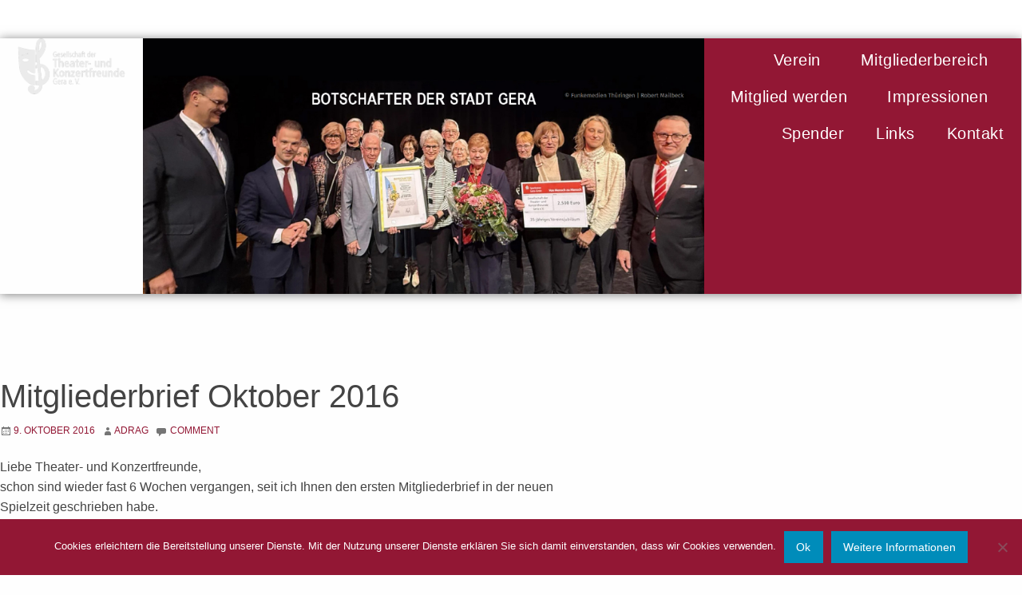

--- FILE ---
content_type: text/html; charset=UTF-8
request_url: https://theaterfreunde-gera.de/2016/10/09/mitgliederbrief-oktober-2016/
body_size: 17792
content:
<!DOCTYPE html>
<html lang="de">
<head>
	<meta charset="UTF-8">
	<meta name="viewport" content="width=device-width, initial-scale=1.0, viewport-fit=cover" />		<title>Mitgliederbrief Oktober 2016 &#8211; Gesellschaft der Theater- und Konzertfreunde Gera e.V.</title>
<meta name='robots' content='max-image-preview:large' />
	<style>img:is([sizes="auto" i], [sizes^="auto," i]) { contain-intrinsic-size: 3000px 1500px }</style>
	<link rel='dns-prefetch' href='//hcaptcha.com' />
<link rel="alternate" type="application/rss+xml" title="Gesellschaft der Theater- und Konzertfreunde Gera e.V. &raquo; Feed" href="https://theaterfreunde-gera.de/feed/" />
<link rel="alternate" type="application/rss+xml" title="Gesellschaft der Theater- und Konzertfreunde Gera e.V. &raquo; Kommentar-Feed" href="https://theaterfreunde-gera.de/comments/feed/" />
<link rel="alternate" type="application/rss+xml" title="Gesellschaft der Theater- und Konzertfreunde Gera e.V. &raquo; Mitgliederbrief Oktober 2016-Kommentar-Feed" href="https://theaterfreunde-gera.de/2016/10/09/mitgliederbrief-oktober-2016/feed/" />
<script type="text/javascript">
/* <![CDATA[ */
window._wpemojiSettings = {"baseUrl":"https:\/\/s.w.org\/images\/core\/emoji\/16.0.1\/72x72\/","ext":".png","svgUrl":"https:\/\/s.w.org\/images\/core\/emoji\/16.0.1\/svg\/","svgExt":".svg","source":{"concatemoji":"https:\/\/theaterfreunde-gera.de\/wp-includes\/js\/wp-emoji-release.min.js?ver=6.8.3"}};
/*! This file is auto-generated */
!function(s,n){var o,i,e;function c(e){try{var t={supportTests:e,timestamp:(new Date).valueOf()};sessionStorage.setItem(o,JSON.stringify(t))}catch(e){}}function p(e,t,n){e.clearRect(0,0,e.canvas.width,e.canvas.height),e.fillText(t,0,0);var t=new Uint32Array(e.getImageData(0,0,e.canvas.width,e.canvas.height).data),a=(e.clearRect(0,0,e.canvas.width,e.canvas.height),e.fillText(n,0,0),new Uint32Array(e.getImageData(0,0,e.canvas.width,e.canvas.height).data));return t.every(function(e,t){return e===a[t]})}function u(e,t){e.clearRect(0,0,e.canvas.width,e.canvas.height),e.fillText(t,0,0);for(var n=e.getImageData(16,16,1,1),a=0;a<n.data.length;a++)if(0!==n.data[a])return!1;return!0}function f(e,t,n,a){switch(t){case"flag":return n(e,"\ud83c\udff3\ufe0f\u200d\u26a7\ufe0f","\ud83c\udff3\ufe0f\u200b\u26a7\ufe0f")?!1:!n(e,"\ud83c\udde8\ud83c\uddf6","\ud83c\udde8\u200b\ud83c\uddf6")&&!n(e,"\ud83c\udff4\udb40\udc67\udb40\udc62\udb40\udc65\udb40\udc6e\udb40\udc67\udb40\udc7f","\ud83c\udff4\u200b\udb40\udc67\u200b\udb40\udc62\u200b\udb40\udc65\u200b\udb40\udc6e\u200b\udb40\udc67\u200b\udb40\udc7f");case"emoji":return!a(e,"\ud83e\udedf")}return!1}function g(e,t,n,a){var r="undefined"!=typeof WorkerGlobalScope&&self instanceof WorkerGlobalScope?new OffscreenCanvas(300,150):s.createElement("canvas"),o=r.getContext("2d",{willReadFrequently:!0}),i=(o.textBaseline="top",o.font="600 32px Arial",{});return e.forEach(function(e){i[e]=t(o,e,n,a)}),i}function t(e){var t=s.createElement("script");t.src=e,t.defer=!0,s.head.appendChild(t)}"undefined"!=typeof Promise&&(o="wpEmojiSettingsSupports",i=["flag","emoji"],n.supports={everything:!0,everythingExceptFlag:!0},e=new Promise(function(e){s.addEventListener("DOMContentLoaded",e,{once:!0})}),new Promise(function(t){var n=function(){try{var e=JSON.parse(sessionStorage.getItem(o));if("object"==typeof e&&"number"==typeof e.timestamp&&(new Date).valueOf()<e.timestamp+604800&&"object"==typeof e.supportTests)return e.supportTests}catch(e){}return null}();if(!n){if("undefined"!=typeof Worker&&"undefined"!=typeof OffscreenCanvas&&"undefined"!=typeof URL&&URL.createObjectURL&&"undefined"!=typeof Blob)try{var e="postMessage("+g.toString()+"("+[JSON.stringify(i),f.toString(),p.toString(),u.toString()].join(",")+"));",a=new Blob([e],{type:"text/javascript"}),r=new Worker(URL.createObjectURL(a),{name:"wpTestEmojiSupports"});return void(r.onmessage=function(e){c(n=e.data),r.terminate(),t(n)})}catch(e){}c(n=g(i,f,p,u))}t(n)}).then(function(e){for(var t in e)n.supports[t]=e[t],n.supports.everything=n.supports.everything&&n.supports[t],"flag"!==t&&(n.supports.everythingExceptFlag=n.supports.everythingExceptFlag&&n.supports[t]);n.supports.everythingExceptFlag=n.supports.everythingExceptFlag&&!n.supports.flag,n.DOMReady=!1,n.readyCallback=function(){n.DOMReady=!0}}).then(function(){return e}).then(function(){var e;n.supports.everything||(n.readyCallback(),(e=n.source||{}).concatemoji?t(e.concatemoji):e.wpemoji&&e.twemoji&&(t(e.twemoji),t(e.wpemoji)))}))}((window,document),window._wpemojiSettings);
/* ]]> */
</script>
<style id='wp-emoji-styles-inline-css' type='text/css'>

	img.wp-smiley, img.emoji {
		display: inline !important;
		border: none !important;
		box-shadow: none !important;
		height: 1em !important;
		width: 1em !important;
		margin: 0 0.07em !important;
		vertical-align: -0.1em !important;
		background: none !important;
		padding: 0 !important;
	}
</style>
<link rel='stylesheet' id='wp-block-library-css' href='https://theaterfreunde-gera.de/wp-includes/css/dist/block-library/style.min.css?ver=6.8.3' type='text/css' media='all' />
<style id='classic-theme-styles-inline-css' type='text/css'>
/*! This file is auto-generated */
.wp-block-button__link{color:#fff;background-color:#32373c;border-radius:9999px;box-shadow:none;text-decoration:none;padding:calc(.667em + 2px) calc(1.333em + 2px);font-size:1.125em}.wp-block-file__button{background:#32373c;color:#fff;text-decoration:none}
</style>
<style id='pdfemb-pdf-embedder-viewer-style-inline-css' type='text/css'>
.wp-block-pdfemb-pdf-embedder-viewer{max-width:none}

</style>
<style id='global-styles-inline-css' type='text/css'>
:root{--wp--preset--aspect-ratio--square: 1;--wp--preset--aspect-ratio--4-3: 4/3;--wp--preset--aspect-ratio--3-4: 3/4;--wp--preset--aspect-ratio--3-2: 3/2;--wp--preset--aspect-ratio--2-3: 2/3;--wp--preset--aspect-ratio--16-9: 16/9;--wp--preset--aspect-ratio--9-16: 9/16;--wp--preset--color--black: #000000;--wp--preset--color--cyan-bluish-gray: #abb8c3;--wp--preset--color--white: #ffffff;--wp--preset--color--pale-pink: #f78da7;--wp--preset--color--vivid-red: #cf2e2e;--wp--preset--color--luminous-vivid-orange: #ff6900;--wp--preset--color--luminous-vivid-amber: #fcb900;--wp--preset--color--light-green-cyan: #7bdcb5;--wp--preset--color--vivid-green-cyan: #00d084;--wp--preset--color--pale-cyan-blue: #8ed1fc;--wp--preset--color--vivid-cyan-blue: #0693e3;--wp--preset--color--vivid-purple: #9b51e0;--wp--preset--gradient--vivid-cyan-blue-to-vivid-purple: linear-gradient(135deg,rgba(6,147,227,1) 0%,rgb(155,81,224) 100%);--wp--preset--gradient--light-green-cyan-to-vivid-green-cyan: linear-gradient(135deg,rgb(122,220,180) 0%,rgb(0,208,130) 100%);--wp--preset--gradient--luminous-vivid-amber-to-luminous-vivid-orange: linear-gradient(135deg,rgba(252,185,0,1) 0%,rgba(255,105,0,1) 100%);--wp--preset--gradient--luminous-vivid-orange-to-vivid-red: linear-gradient(135deg,rgba(255,105,0,1) 0%,rgb(207,46,46) 100%);--wp--preset--gradient--very-light-gray-to-cyan-bluish-gray: linear-gradient(135deg,rgb(238,238,238) 0%,rgb(169,184,195) 100%);--wp--preset--gradient--cool-to-warm-spectrum: linear-gradient(135deg,rgb(74,234,220) 0%,rgb(151,120,209) 20%,rgb(207,42,186) 40%,rgb(238,44,130) 60%,rgb(251,105,98) 80%,rgb(254,248,76) 100%);--wp--preset--gradient--blush-light-purple: linear-gradient(135deg,rgb(255,206,236) 0%,rgb(152,150,240) 100%);--wp--preset--gradient--blush-bordeaux: linear-gradient(135deg,rgb(254,205,165) 0%,rgb(254,45,45) 50%,rgb(107,0,62) 100%);--wp--preset--gradient--luminous-dusk: linear-gradient(135deg,rgb(255,203,112) 0%,rgb(199,81,192) 50%,rgb(65,88,208) 100%);--wp--preset--gradient--pale-ocean: linear-gradient(135deg,rgb(255,245,203) 0%,rgb(182,227,212) 50%,rgb(51,167,181) 100%);--wp--preset--gradient--electric-grass: linear-gradient(135deg,rgb(202,248,128) 0%,rgb(113,206,126) 100%);--wp--preset--gradient--midnight: linear-gradient(135deg,rgb(2,3,129) 0%,rgb(40,116,252) 100%);--wp--preset--font-size--small: 13px;--wp--preset--font-size--medium: 20px;--wp--preset--font-size--large: 36px;--wp--preset--font-size--x-large: 42px;--wp--preset--spacing--20: 0.44rem;--wp--preset--spacing--30: 0.67rem;--wp--preset--spacing--40: 1rem;--wp--preset--spacing--50: 1.5rem;--wp--preset--spacing--60: 2.25rem;--wp--preset--spacing--70: 3.38rem;--wp--preset--spacing--80: 5.06rem;--wp--preset--shadow--natural: 6px 6px 9px rgba(0, 0, 0, 0.2);--wp--preset--shadow--deep: 12px 12px 50px rgba(0, 0, 0, 0.4);--wp--preset--shadow--sharp: 6px 6px 0px rgba(0, 0, 0, 0.2);--wp--preset--shadow--outlined: 6px 6px 0px -3px rgba(255, 255, 255, 1), 6px 6px rgba(0, 0, 0, 1);--wp--preset--shadow--crisp: 6px 6px 0px rgba(0, 0, 0, 1);}:where(.is-layout-flex){gap: 0.5em;}:where(.is-layout-grid){gap: 0.5em;}body .is-layout-flex{display: flex;}.is-layout-flex{flex-wrap: wrap;align-items: center;}.is-layout-flex > :is(*, div){margin: 0;}body .is-layout-grid{display: grid;}.is-layout-grid > :is(*, div){margin: 0;}:where(.wp-block-columns.is-layout-flex){gap: 2em;}:where(.wp-block-columns.is-layout-grid){gap: 2em;}:where(.wp-block-post-template.is-layout-flex){gap: 1.25em;}:where(.wp-block-post-template.is-layout-grid){gap: 1.25em;}.has-black-color{color: var(--wp--preset--color--black) !important;}.has-cyan-bluish-gray-color{color: var(--wp--preset--color--cyan-bluish-gray) !important;}.has-white-color{color: var(--wp--preset--color--white) !important;}.has-pale-pink-color{color: var(--wp--preset--color--pale-pink) !important;}.has-vivid-red-color{color: var(--wp--preset--color--vivid-red) !important;}.has-luminous-vivid-orange-color{color: var(--wp--preset--color--luminous-vivid-orange) !important;}.has-luminous-vivid-amber-color{color: var(--wp--preset--color--luminous-vivid-amber) !important;}.has-light-green-cyan-color{color: var(--wp--preset--color--light-green-cyan) !important;}.has-vivid-green-cyan-color{color: var(--wp--preset--color--vivid-green-cyan) !important;}.has-pale-cyan-blue-color{color: var(--wp--preset--color--pale-cyan-blue) !important;}.has-vivid-cyan-blue-color{color: var(--wp--preset--color--vivid-cyan-blue) !important;}.has-vivid-purple-color{color: var(--wp--preset--color--vivid-purple) !important;}.has-black-background-color{background-color: var(--wp--preset--color--black) !important;}.has-cyan-bluish-gray-background-color{background-color: var(--wp--preset--color--cyan-bluish-gray) !important;}.has-white-background-color{background-color: var(--wp--preset--color--white) !important;}.has-pale-pink-background-color{background-color: var(--wp--preset--color--pale-pink) !important;}.has-vivid-red-background-color{background-color: var(--wp--preset--color--vivid-red) !important;}.has-luminous-vivid-orange-background-color{background-color: var(--wp--preset--color--luminous-vivid-orange) !important;}.has-luminous-vivid-amber-background-color{background-color: var(--wp--preset--color--luminous-vivid-amber) !important;}.has-light-green-cyan-background-color{background-color: var(--wp--preset--color--light-green-cyan) !important;}.has-vivid-green-cyan-background-color{background-color: var(--wp--preset--color--vivid-green-cyan) !important;}.has-pale-cyan-blue-background-color{background-color: var(--wp--preset--color--pale-cyan-blue) !important;}.has-vivid-cyan-blue-background-color{background-color: var(--wp--preset--color--vivid-cyan-blue) !important;}.has-vivid-purple-background-color{background-color: var(--wp--preset--color--vivid-purple) !important;}.has-black-border-color{border-color: var(--wp--preset--color--black) !important;}.has-cyan-bluish-gray-border-color{border-color: var(--wp--preset--color--cyan-bluish-gray) !important;}.has-white-border-color{border-color: var(--wp--preset--color--white) !important;}.has-pale-pink-border-color{border-color: var(--wp--preset--color--pale-pink) !important;}.has-vivid-red-border-color{border-color: var(--wp--preset--color--vivid-red) !important;}.has-luminous-vivid-orange-border-color{border-color: var(--wp--preset--color--luminous-vivid-orange) !important;}.has-luminous-vivid-amber-border-color{border-color: var(--wp--preset--color--luminous-vivid-amber) !important;}.has-light-green-cyan-border-color{border-color: var(--wp--preset--color--light-green-cyan) !important;}.has-vivid-green-cyan-border-color{border-color: var(--wp--preset--color--vivid-green-cyan) !important;}.has-pale-cyan-blue-border-color{border-color: var(--wp--preset--color--pale-cyan-blue) !important;}.has-vivid-cyan-blue-border-color{border-color: var(--wp--preset--color--vivid-cyan-blue) !important;}.has-vivid-purple-border-color{border-color: var(--wp--preset--color--vivid-purple) !important;}.has-vivid-cyan-blue-to-vivid-purple-gradient-background{background: var(--wp--preset--gradient--vivid-cyan-blue-to-vivid-purple) !important;}.has-light-green-cyan-to-vivid-green-cyan-gradient-background{background: var(--wp--preset--gradient--light-green-cyan-to-vivid-green-cyan) !important;}.has-luminous-vivid-amber-to-luminous-vivid-orange-gradient-background{background: var(--wp--preset--gradient--luminous-vivid-amber-to-luminous-vivid-orange) !important;}.has-luminous-vivid-orange-to-vivid-red-gradient-background{background: var(--wp--preset--gradient--luminous-vivid-orange-to-vivid-red) !important;}.has-very-light-gray-to-cyan-bluish-gray-gradient-background{background: var(--wp--preset--gradient--very-light-gray-to-cyan-bluish-gray) !important;}.has-cool-to-warm-spectrum-gradient-background{background: var(--wp--preset--gradient--cool-to-warm-spectrum) !important;}.has-blush-light-purple-gradient-background{background: var(--wp--preset--gradient--blush-light-purple) !important;}.has-blush-bordeaux-gradient-background{background: var(--wp--preset--gradient--blush-bordeaux) !important;}.has-luminous-dusk-gradient-background{background: var(--wp--preset--gradient--luminous-dusk) !important;}.has-pale-ocean-gradient-background{background: var(--wp--preset--gradient--pale-ocean) !important;}.has-electric-grass-gradient-background{background: var(--wp--preset--gradient--electric-grass) !important;}.has-midnight-gradient-background{background: var(--wp--preset--gradient--midnight) !important;}.has-small-font-size{font-size: var(--wp--preset--font-size--small) !important;}.has-medium-font-size{font-size: var(--wp--preset--font-size--medium) !important;}.has-large-font-size{font-size: var(--wp--preset--font-size--large) !important;}.has-x-large-font-size{font-size: var(--wp--preset--font-size--x-large) !important;}
:where(.wp-block-post-template.is-layout-flex){gap: 1.25em;}:where(.wp-block-post-template.is-layout-grid){gap: 1.25em;}
:where(.wp-block-columns.is-layout-flex){gap: 2em;}:where(.wp-block-columns.is-layout-grid){gap: 2em;}
:root :where(.wp-block-pullquote){font-size: 1.5em;line-height: 1.6;}
</style>
<link rel='stylesheet' id='cookie-notice-front-css' href='https://theaterfreunde-gera.de/wp-content/plugins/cookie-notice/css/front.min.css?ver=2.5.11' type='text/css' media='all' />
<link rel='stylesheet' id='acx_slideshow_front_style-css' href='https://theaterfreunde-gera.de/wp-content/plugins/simple-slideshow-manager/css/style.css?v=2.3.1&#038;ver=6.8.3' type='text/css' media='all' />
<link rel='stylesheet' id='parent-style-css' href='https://theaterfreunde-gera.de/wp-content/themes/wp-forge/style.css?ver=6.8.3' type='text/css' media='all' />
<link rel='stylesheet' id='fonts-css' href='https://theaterfreunde-gera.de/wp-content/themes/wp-forge/fonts/fonts.css?ver=6.5.3.1' type='text/css' media='all' />
<link rel='stylesheet' id='foundation-css' href='https://theaterfreunde-gera.de/wp-content/themes/wp-forge/css/foundation.css?ver=6.5.3.1' type='text/css' media='all' />
<link rel='stylesheet' id='motion_ui-css' href='https://theaterfreunde-gera.de/wp-content/themes/wp-forge/css/motion-ui.css?ver=6.5.3.1' type='text/css' media='all' />
<link rel='stylesheet' id='wpforge-css' href='https://theaterfreunde-gera.de/wp-content/themes/theaterverein/style.css?ver=6.5.3.1' type='text/css' media='all' />
<link rel='stylesheet' id='customizer-css' href='https://theaterfreunde-gera.de/wp-content/themes/wp-forge/css/customizer.css?ver=6.5.3.1' type='text/css' media='all' />
<link rel='stylesheet' id='elementor-frontend-css' href='https://theaterfreunde-gera.de/wp-content/plugins/elementor/assets/css/frontend.min.css?ver=3.34.2' type='text/css' media='all' />
<link rel='stylesheet' id='widget-image-css' href='https://theaterfreunde-gera.de/wp-content/plugins/elementor/assets/css/widget-image.min.css?ver=3.34.2' type='text/css' media='all' />
<link rel='stylesheet' id='e-animation-fadeInUp-css' href='https://theaterfreunde-gera.de/wp-content/plugins/elementor/assets/lib/animations/styles/fadeInUp.min.css?ver=3.34.2' type='text/css' media='all' />
<link rel='stylesheet' id='swiper-css' href='https://theaterfreunde-gera.de/wp-content/plugins/elementor/assets/lib/swiper/v8/css/swiper.min.css?ver=8.4.5' type='text/css' media='all' />
<link rel='stylesheet' id='e-swiper-css' href='https://theaterfreunde-gera.de/wp-content/plugins/elementor/assets/css/conditionals/e-swiper.min.css?ver=3.34.2' type='text/css' media='all' />
<link rel='stylesheet' id='widget-slides-css' href='https://theaterfreunde-gera.de/wp-content/plugins/elementor-pro/assets/css/widget-slides.min.css?ver=3.34.1' type='text/css' media='all' />
<link rel='stylesheet' id='widget-nav-menu-css' href='https://theaterfreunde-gera.de/wp-content/plugins/elementor-pro/assets/css/widget-nav-menu.min.css?ver=3.34.1' type='text/css' media='all' />
<link rel='stylesheet' id='e-sticky-css' href='https://theaterfreunde-gera.de/wp-content/plugins/elementor-pro/assets/css/modules/sticky.min.css?ver=3.34.1' type='text/css' media='all' />
<link rel='stylesheet' id='elementor-post-2666-css' href='https://theaterfreunde-gera.de/wp-content/uploads/elementor/css/post-2666.css?ver=1769107378' type='text/css' media='all' />
<link rel='stylesheet' id='elementor-post-2823-css' href='https://theaterfreunde-gera.de/wp-content/uploads/elementor/css/post-2823.css?ver=1769107378' type='text/css' media='all' />
<link rel='stylesheet' id='elementor-post-2920-css' href='https://theaterfreunde-gera.de/wp-content/uploads/elementor/css/post-2920.css?ver=1769107378' type='text/css' media='all' />
<script type="text/javascript" id="cookie-notice-front-js-before">
/* <![CDATA[ */
var cnArgs = {"ajaxUrl":"https:\/\/theaterfreunde-gera.de\/wp-admin\/admin-ajax.php","nonce":"3b6896bb94","hideEffect":"fade","position":"bottom","onScroll":false,"onScrollOffset":100,"onClick":false,"cookieName":"cookie_notice_accepted","cookieTime":2592000,"cookieTimeRejected":2592000,"globalCookie":false,"redirection":false,"cache":false,"revokeCookies":false,"revokeCookiesOpt":"automatic"};
/* ]]> */
</script>
<script type="text/javascript" src="https://theaterfreunde-gera.de/wp-content/plugins/cookie-notice/js/front.min.js?ver=2.5.11" id="cookie-notice-front-js"></script>
<script type="text/javascript" src="https://theaterfreunde-gera.de/wp-includes/js/jquery/jquery.min.js?ver=3.7.1" id="jquery-core-js"></script>
<link rel="https://api.w.org/" href="https://theaterfreunde-gera.de/wp-json/" /><link rel="alternate" title="JSON" type="application/json" href="https://theaterfreunde-gera.de/wp-json/wp/v2/posts/574" /><link rel="EditURI" type="application/rsd+xml" title="RSD" href="https://theaterfreunde-gera.de/xmlrpc.php?rsd" />
<meta name="generator" content="WordPress 6.8.3" />
<link rel="canonical" href="https://theaterfreunde-gera.de/2016/10/09/mitgliederbrief-oktober-2016/" />
<link rel='shortlink' href='https://theaterfreunde-gera.de/?p=574' />
<link rel="alternate" title="oEmbed (JSON)" type="application/json+oembed" href="https://theaterfreunde-gera.de/wp-json/oembed/1.0/embed?url=https%3A%2F%2Ftheaterfreunde-gera.de%2F2016%2F10%2F09%2Fmitgliederbrief-oktober-2016%2F" />
<link rel="alternate" title="oEmbed (XML)" type="text/xml+oembed" href="https://theaterfreunde-gera.de/wp-json/oembed/1.0/embed?url=https%3A%2F%2Ftheaterfreunde-gera.de%2F2016%2F10%2F09%2Fmitgliederbrief-oktober-2016%2F&#038;format=xml" />
<script type="text/javascript" id="acx_js_api">
function call_acx_y_player(frame_id, func,id,u_id, args)
{
	frame_id_dpl = frame_id+u_id;
	var frame ='#'+frame_id+u_id+id;
	var frame_id_yt='#'+frame_id+u_id+'_frame_'+id;
	var imageid = '#acx_image_'+u_id+'_'+id;
	var vedio_stat_field ='#acx_hidden_id_'+u_id;
	var palybuttn = '.acx_dis_yplay_but_'+u_id;
	var pausebuttn = '.acx_dis_ypause_but_'+u_id;
	var newvalue = 0;
	if(func=="playVideo")
	{
		
		var img_yt_thumbnail_element = ".acx_ssm_yt_"+u_id+"_"+id;
		var img_yt_thumbnail_h = jQuery(img_yt_thumbnail_element).height();  
		var img_yt_thumbnail_w = jQuery(img_yt_thumbnail_element).width();  

		var img_stop = '.img_stop_'+u_id;
		var img_play = '.img_play_'+u_id;

		jQuery(img_stop).hide();
		jQuery(img_play).hide();


		var img_prev = '.img_prev_'+u_id;
		var img_next = '.img_next_'+u_id;

		jQuery(img_prev).hide();
		jQuery(img_next).hide();

		jQuery(imageid).hide();
		jQuery(frame).fadeIn('slow');

		var framecode="<iframe id='youtube_url' src='https://www.youtube.com/embed/"+frame_id+"?autoplay=1&controls=0&wmode=opaque&cc_load_policy=1&rel=0&iv_load_policy=3&loop=0' width='"+img_yt_thumbnail_w+"' height='"+img_yt_thumbnail_h+"'></iframe>";

		jQuery(frame_id_yt).html(framecode);

		jQuery(palybuttn).hide();
		jQuery(pausebuttn).show();
		jQuery(vedio_stat_field).val('play');
	}
	else if(func=="stopVideo")
	{
		var img_stop = '.img_stop_'+u_id;
		var img_play = '.img_play_'+u_id;

		jQuery(img_stop).show();
		jQuery(img_play).show();

		var img_prev = '.img_prev_'+u_id;
		var img_next = '.img_next_'+u_id;

		jQuery(img_prev).show();
		jQuery(img_next).show();

		jQuery(frame).hide();

		var framecode="";
		jQuery(frame_id_yt).html(framecode);

		jQuery(imageid).fadeIn('slow');
		jQuery(palybuttn).show();
		jQuery(pausebuttn).hide();
		jQuery(vedio_stat_field).val('stop');
		}
		if(!frame_id) return;
		if(frame_id_dpl.id) frame_id_dpl = frame_id_dpl.id;
		else if(typeof jQuery != "undefined" && frame_id_dpl instanceof jQuery && frame_id_dpl.length) frame_id = frame_id_dpl.get(0).id;
		if(!document.getElementById(frame_id_dpl)) return;
		args = args || [];
		/*Searches the document for the IFRAME with id=frame_id*/
		var all_iframes = document.getElementsByTagName("iframe");
		for(var i=0, len=all_iframes.length; i<len; i++){
		if(all_iframes[i].id == frame_id_dpl || all_iframes[i].parentNode.id == frame_id){
		/*The index of the IFRAME element equals the index of the iframe in
		the frames object (<frame> . */
		window.frames[i].postMessage(JSON.stringify({
		"event": "command",
		"func": func,
		"args": args,
		"id": frame_id
		}), "*");
		}
	}
}
function acx_play_vimeo_video(vedio_id,id,u_id)
{
	var img_vm_thumbnail_element = ".acx_ssm_vm_"+u_id+"_"+id;
	var img_vm_thumbnail_h = jQuery(img_vm_thumbnail_element).height();  
	var img_vm_thumbnail_w = jQuery(img_vm_thumbnail_element).width(); 

	var iframe_id = "#player_"+vedio_id+u_id;
	var iframe = jQuery(iframe_id)[0],
	player = iframe;
	var frame ='#'+vedio_id+u_id+id;
	var frame_id_vimeo ='#'+vedio_id+u_id+"_frame_"+id;
	var imageid = '#acx_image_vimeo_'+u_id+'_'+id;
	var vedio_stat_field ='#acx_hidden_id_'+u_id;
	var palybuttn = '.acx_dis_vplay_but_'+u_id;
	var pausebuttn = '.acx_dis_vpause_but_'+u_id;

	var img_stop = '.img_stop_'+u_id;
	var img_play = '.img_play_'+u_id;

	jQuery(img_stop).hide();
	jQuery(img_play).hide();

	var img_prev = '.img_prev_'+u_id;
	var img_next = '.img_next_'+u_id;

	jQuery(img_prev).hide();
	jQuery(img_next).hide();

	jQuery(vedio_stat_field).val('play');
	jQuery(imageid).hide();
	jQuery(frame).fadeIn('slow');

	var framecode="<iframe src='https://player.vimeo.com/video/"+vedio_id+"?player_id=player&autoplay=1&title=0&byline=0&portrait=0&loop=0&autopause=0' width='"+img_vm_thumbnail_w+"' height='"+img_vm_thumbnail_h+"'></iframe>";

	jQuery(frame_id_vimeo).html(framecode);

	jQuery(palybuttn).hide();
	jQuery(pausebuttn).show();
}
function acx_stop_vimeo_video(vedio_id,id,u_id)
{
	var iframe_id = "#player_"+vedio_id+u_id;
	var iframe = jQuery(iframe_id)[0],
	player = iframe;
	var frame_id_vimeo ='#'+vedio_id+u_id+"_frame_"+id;
	var frame ='#'+vedio_id+u_id+id;
	var imageid = '#acx_image_vimeo_'+u_id+'_'+id;
	var vedio_stat_field ='#acx_hidden_id_'+u_id;
	var palybuttn = '.acx_dis_vplay_but_'+u_id;
	var pausebuttn = '.acx_dis_vpause_but_'+u_id;
	var framecode="";
	jQuery(frame_id_vimeo).html(framecode);

	var img_stop = '.img_stop_'+u_id;
	var img_play = '.img_play_'+u_id;

	jQuery(img_stop).show();
	jQuery(img_play).show();

	var img_prev = '.img_prev_'+u_id;
	var img_next = '.img_next_'+u_id;

	jQuery(img_prev).show();
	jQuery(img_next).show();

	jQuery(frame).hide();
	jQuery(imageid).fadeIn('slow');
	jQuery(palybuttn).show();
	jQuery(pausebuttn).hide();
	jQuery(vedio_stat_field).val('stop');
}
</script>
<style>
.h-captcha{position:relative;display:block;margin-bottom:2rem;padding:0;clear:both}.h-captcha[data-size="normal"]{width:302px;height:76px}.h-captcha[data-size="compact"]{width:158px;height:138px}.h-captcha[data-size="invisible"]{display:none}.h-captcha iframe{z-index:1}.h-captcha::before{content:"";display:block;position:absolute;top:0;left:0;background:url(https://theaterfreunde-gera.de/wp-content/plugins/hcaptcha-for-forms-and-more/assets/images/hcaptcha-div-logo.svg) no-repeat;border:1px solid #fff0;border-radius:4px;box-sizing:border-box}.h-captcha::after{content:"The hCaptcha loading is delayed until user interaction.";font-family:-apple-system,system-ui,BlinkMacSystemFont,"Segoe UI",Roboto,Oxygen,Ubuntu,"Helvetica Neue",Arial,sans-serif;font-size:10px;font-weight:500;position:absolute;top:0;bottom:0;left:0;right:0;box-sizing:border-box;color:#bf1722;opacity:0}.h-captcha:not(:has(iframe))::after{animation:hcap-msg-fade-in .3s ease forwards;animation-delay:2s}.h-captcha:has(iframe)::after{animation:none;opacity:0}@keyframes hcap-msg-fade-in{to{opacity:1}}.h-captcha[data-size="normal"]::before{width:302px;height:76px;background-position:93.8% 28%}.h-captcha[data-size="normal"]::after{width:302px;height:76px;display:flex;flex-wrap:wrap;align-content:center;line-height:normal;padding:0 75px 0 10px}.h-captcha[data-size="compact"]::before{width:158px;height:138px;background-position:49.9% 78.8%}.h-captcha[data-size="compact"]::after{width:158px;height:138px;text-align:center;line-height:normal;padding:24px 10px 10px 10px}.h-captcha[data-theme="light"]::before,body.is-light-theme .h-captcha[data-theme="auto"]::before,.h-captcha[data-theme="auto"]::before{background-color:#fafafa;border:1px solid #e0e0e0}.h-captcha[data-theme="dark"]::before,body.is-dark-theme .h-captcha[data-theme="auto"]::before,html.wp-dark-mode-active .h-captcha[data-theme="auto"]::before,html.drdt-dark-mode .h-captcha[data-theme="auto"]::before{background-image:url(https://theaterfreunde-gera.de/wp-content/plugins/hcaptcha-for-forms-and-more/assets/images/hcaptcha-div-logo-white.svg);background-repeat:no-repeat;background-color:#333;border:1px solid #f5f5f5}@media (prefers-color-scheme:dark){.h-captcha[data-theme="auto"]::before{background-image:url(https://theaterfreunde-gera.de/wp-content/plugins/hcaptcha-for-forms-and-more/assets/images/hcaptcha-div-logo-white.svg);background-repeat:no-repeat;background-color:#333;border:1px solid #f5f5f5}}.h-captcha[data-theme="custom"]::before{background-color:initial}.h-captcha[data-size="invisible"]::before,.h-captcha[data-size="invisible"]::after{display:none}.h-captcha iframe{position:relative}div[style*="z-index: 2147483647"] div[style*="border-width: 11px"][style*="position: absolute"][style*="pointer-events: none"]{border-style:none}
</style>
<style>
.elementor-widget-login .h-captcha{margin-bottom:0}
</style>
<meta name="generator" content="Elementor 3.34.2; features: e_font_icon_svg, additional_custom_breakpoints; settings: css_print_method-external, google_font-disabled, font_display-swap">
			<style>
				.e-con.e-parent:nth-of-type(n+4):not(.e-lazyloaded):not(.e-no-lazyload),
				.e-con.e-parent:nth-of-type(n+4):not(.e-lazyloaded):not(.e-no-lazyload) * {
					background-image: none !important;
				}
				@media screen and (max-height: 1024px) {
					.e-con.e-parent:nth-of-type(n+3):not(.e-lazyloaded):not(.e-no-lazyload),
					.e-con.e-parent:nth-of-type(n+3):not(.e-lazyloaded):not(.e-no-lazyload) * {
						background-image: none !important;
					}
				}
				@media screen and (max-height: 640px) {
					.e-con.e-parent:nth-of-type(n+2):not(.e-lazyloaded):not(.e-no-lazyload),
					.e-con.e-parent:nth-of-type(n+2):not(.e-lazyloaded):not(.e-no-lazyload) * {
						background-image: none !important;
					}
				}
			</style>
			<style type="text/css" id="wpforge-custom-header-css">.site-title,.site-title h1 a,.site-description{display:none;}</style>
	<style>
.elementor-field-type-hcaptcha .elementor-field{background:transparent!important}.elementor-field-type-hcaptcha .h-captcha{margin-bottom:unset}
</style>
<style type="text/css" id="wpforge-customizer-css">.header_wrap{background-color:#921734;}.header_wrap{max-width:100%;}.site-description{color:#blank;}.nav_wrap{max-width:100%;}.contain-to-grid .top-bar{max-width:100%;}.contain-to-grid .top-bar,.top-bar,.top-bar ul,.top-bar ul li,.contain-to-grid,.top-bar.title-bar,.title-bar{background-color:#921734;}.dropdown.menu.medium-horizontal > li.is-dropdown-submenu-parent > a::after{margin-top:-500rem;}.top-bar-right .menu > li.name:hover,.top-bar .menu > li:not(.menu-text) > a:hover,.top-bar .menu > .active:hover{background-color:#921734;}.top-bar .menu-item a{color:#ffffff;}.is-dropdown-submenu{border:1px solid #921734;}.off-canvas,.off-canvas .is-drilldown-submenu,.off-canvas-absolute,.off-canvas-absolute .is-drilldown-submenu,.off-canvas-content .title-bar{background-color:#921734;}.top-bar .menu .current-menu-parent, .top-bar .menu .current-page-parent, .top-bar .menu .current-page-ancestor, .top-bar .menu .current_page_item{background-color:#921734;}.content_wrap{max-width:100rem;}h2.entry-title-post{font-size:2.5rem;}.entry-content-post a{color:#921734;}.entry-content-post h2{color:#dd3333;}#content ul.pagination .current a,#content ul.pagination li.current button,#content ul.pagination li.current a:hover,#content ul.pagination li.current a:focus,#content ul.pagination li.current button:hover,#content ul.pagination li.current button:focus,#content .page-links a{background-color:#ef003f;}#secondary-sidebar{max-width:75rem;}#secondary-sidebar{background-color:#7cafb9;}#secondary a{color:#db003a;}#secondary-sidebar a{color:#007c8d;}footer[role="contentinfo"]{max-width:100%;}footer[role="contentinfo"] p,footer[role="contentinfo"]{color:#1e73be;}footer[role="contentinfo"] a,#footer .menu > .current_page_item > a{color:#dd3333;}footer[role="contentinfo"] a:hover,#footer .menu > .current_page_item > a:hover{color:#eeee22!important;}</style>
		<style type="text/css" id="wp-custom-css">
			.page .entry-title {

display: none;

}		</style>
		</head>
<body class="wp-singular post-template-default single single-post postid-574 single-format-standard wp-custom-logo wp-theme-wp-forge wp-child-theme-theaterverein cookies-not-set eio-default no-site-title has-site-tagline no-header-info full-width front-page elementor-default elementor-kit-2666">
		<header data-elementor-type="header" data-elementor-id="2823" class="elementor elementor-2823 elementor-location-header" data-elementor-post-type="elementor_library">
			<div class="elementor-element elementor-element-d9896ba e-con-full e-flex e-con e-parent" data-id="d9896ba" data-element_type="container">
		<div class="elementor-element elementor-element-ab3abc8 e-con-full e-flex e-con e-child" data-id="ab3abc8" data-element_type="container" data-settings="{&quot;background_background&quot;:&quot;classic&quot;}">
				</div>
				</div>
		<div class="elementor-element elementor-element-892aba3 e-con-full e-flex e-con e-parent" data-id="892aba3" data-element_type="container">
		<div class="elementor-element elementor-element-47a35ff e-con-full e-flex e-con e-child" data-id="47a35ff" data-element_type="container">
				<div class="elementor-element elementor-element-1f99707 elementor-widget elementor-widget-theme-site-logo elementor-widget-image" data-id="1f99707" data-element_type="widget" data-widget_type="theme-site-logo.default">
				<div class="elementor-widget-container">
											<a href="https://theaterfreunde-gera.de">
			<img fetchpriority="high" width="385" height="150" src="https://theaterfreunde-gera.de/wp-content/uploads/2015/10/cropped-titel-1.png" class="attachment-full size-full wp-image-779" alt="" srcset="https://theaterfreunde-gera.de/wp-content/uploads/2015/10/cropped-titel-1.png 385w, https://theaterfreunde-gera.de/wp-content/uploads/2015/10/cropped-titel-1-300x117.png 300w" sizes="(max-width: 385px) 100vw, 385px" />				</a>
											</div>
				</div>
				</div>
		<div class="elementor-element elementor-element-75be6f7 e-con-full e-flex e-con e-child" data-id="75be6f7" data-element_type="container">
				<div class="elementor-element elementor-element-f0e44e7 elementor--h-position-center elementor--v-position-middle elementor-widget elementor-widget-slides" data-id="f0e44e7" data-element_type="widget" data-settings="{&quot;navigation&quot;:&quot;none&quot;,&quot;transition_speed&quot;:1000,&quot;autoplay&quot;:&quot;yes&quot;,&quot;pause_on_hover&quot;:&quot;yes&quot;,&quot;autoplay_speed&quot;:5000,&quot;infinite&quot;:&quot;yes&quot;,&quot;transition&quot;:&quot;slide&quot;}" data-widget_type="slides.default">
				<div class="elementor-widget-container">
									<div class="elementor-swiper">
					<div class="elementor-slides-wrapper elementor-main-swiper swiper" role="region" aria-roledescription="carousel" aria-label="Slider" dir="ltr" data-animation="fadeInUp">
				<div class="swiper-wrapper elementor-slides">
										<div class="elementor-repeater-item-a6b12b1 swiper-slide" role="group" aria-roledescription="slide"><div class="swiper-slide-bg elementor-ken-burns elementor-ken-burns--in" role="img" aria-label="20260117_aktionsbanner_botschafter"></div><a class="swiper-slide-inner" href="#elementor-action%3Aaction%3Dlightbox%26settings%3DeyJ1cmwiOiJodHRwczpcL1wvdGhlYXRlcmZyZXVuZGUtZ2VyYS5kZVwvd3AtY29udGVudFwvdXBsb2Fkc1wvMjAyNFwvMDZcLzIwMjYwMTE3X2FrdGlvbnNiYW5uZXJfYm90c2NoYWZ0ZXIuanBnIiwidHlwZSI6ImltYWdlIn0%3D"><div class="swiper-slide-contents"></div></a></div><div class="elementor-repeater-item-29b0a28 swiper-slide" role="group" aria-roledescription="slide"><div class="swiper-slide-bg elementor-ken-burns elementor-ken-burns--in" role="img" aria-label="Gera_Konzertsaal"></div><a class="swiper-slide-inner" href="#elementor-action%3Aaction%3Dlightbox%26settings%3DeyJ1cmwiOiJodHRwczpcL1wvbmV1LnRoZWF0ZXJmcmV1bmRlLWdlcmEuZGVcL3dwLWNvbnRlbnRcL3VwbG9hZHNcLzIwMjRcLzA2XC9HZXJhX0tvbnplcnRzYWFsLmpwZyIsInR5cGUiOiJpbWFnZSJ9"><div class="swiper-slide-contents"></div></a></div><div class="elementor-repeater-item-6f32196 swiper-slide" role="group" aria-roledescription="slide"><div class="swiper-slide-bg elementor-ken-burns elementor-ken-burns--in" role="img" aria-label="miz-theatergera2"></div><a class="swiper-slide-inner" href="#elementor-action%3Aaction%3Dlightbox%26settings%3DeyJ1cmwiOiJodHRwczpcL1wvbmV1LnRoZWF0ZXJmcmV1bmRlLWdlcmEuZGVcL3dwLWNvbnRlbnRcL3VwbG9hZHNcLzIwMjRcLzA2XC9taXotdGhlYXRlcmdlcmEyLmpwZyIsInR5cGUiOiJpbWFnZSJ9"><div class="swiper-slide-contents"></div></a></div><div class="elementor-repeater-item-2a60e4f swiper-slide" role="group" aria-roledescription="slide"><div class="swiper-slide-bg elementor-ken-burns elementor-ken-burns--in" role="img" aria-label="theater-architektur--5"></div><a class="swiper-slide-inner" href="#elementor-action%3Aaction%3Dlightbox%26settings%3DeyJ1cmwiOiJodHRwczpcL1wvbmV1LnRoZWF0ZXJmcmV1bmRlLWdlcmEuZGVcL3dwLWNvbnRlbnRcL3VwbG9hZHNcLzIwMjRcLzA2XC90aGVhdGVyLWFyY2hpdGVrdHVyLTUtc2NhbGVkLmpwZyIsInR5cGUiOiJpbWFnZSJ9"><div class="swiper-slide-contents"></div></a></div><div class="elementor-repeater-item-a248070 swiper-slide" role="group" aria-roledescription="slide"><div class="swiper-slide-bg elementor-ken-burns elementor-ken-burns--in" role="img" aria-label="theater-architektur-2639"></div><a class="swiper-slide-inner" href="#elementor-action%3Aaction%3Dlightbox%26settings%3DeyJ1cmwiOiJodHRwczpcL1wvdGhlYXRlcmZyZXVuZGUtZ2VyYS5kZVwvd3AtY29udGVudFwvdXBsb2Fkc1wvMjAyNFwvMDZcL3RoZWF0ZXItYXJjaGl0ZWt0dXItMjYzOS1zY2FsZWQuanBnIiwidHlwZSI6ImltYWdlIn0%3D"><div class="swiper-slide-contents"></div></a></div>				</div>
																					</div>
				</div>
								</div>
				</div>
				</div>
		<div class="elementor-element elementor-element-b2681b0 e-con-full e-flex e-con e-child" data-id="b2681b0" data-element_type="container" data-settings="{&quot;background_background&quot;:&quot;classic&quot;}">
				<div class="elementor-element elementor-element-3bae5c5 elementor-nav-menu__align-end elementor-widget__width-inherit e-transform elementor-nav-menu--dropdown-tablet elementor-nav-menu__text-align-aside elementor-nav-menu--toggle elementor-nav-menu--burger elementor-widget elementor-widget-nav-menu" data-id="3bae5c5" data-element_type="widget" data-settings="{&quot;submenu_icon&quot;:{&quot;value&quot;:&quot;&lt;i aria-hidden=\&quot;true\&quot; class=\&quot;\&quot;&gt;&lt;\/i&gt;&quot;,&quot;library&quot;:&quot;&quot;},&quot;layout&quot;:&quot;horizontal&quot;,&quot;toggle&quot;:&quot;burger&quot;,&quot;_transform_translateX_effect&quot;:{&quot;unit&quot;:&quot;px&quot;,&quot;size&quot;:&quot;&quot;,&quot;sizes&quot;:[]},&quot;_transform_translateX_effect_tablet&quot;:{&quot;unit&quot;:&quot;px&quot;,&quot;size&quot;:&quot;&quot;,&quot;sizes&quot;:[]},&quot;_transform_translateX_effect_mobile&quot;:{&quot;unit&quot;:&quot;px&quot;,&quot;size&quot;:&quot;&quot;,&quot;sizes&quot;:[]},&quot;_transform_translateY_effect&quot;:{&quot;unit&quot;:&quot;px&quot;,&quot;size&quot;:&quot;&quot;,&quot;sizes&quot;:[]},&quot;_transform_translateY_effect_tablet&quot;:{&quot;unit&quot;:&quot;px&quot;,&quot;size&quot;:&quot;&quot;,&quot;sizes&quot;:[]},&quot;_transform_translateY_effect_mobile&quot;:{&quot;unit&quot;:&quot;px&quot;,&quot;size&quot;:&quot;&quot;,&quot;sizes&quot;:[]}}" data-widget_type="nav-menu.default">
				<div class="elementor-widget-container">
								<nav aria-label="Menü" class="elementor-nav-menu--main elementor-nav-menu__container elementor-nav-menu--layout-horizontal e--pointer-underline e--animation-slide">
				<ul id="menu-1-3bae5c5" class="elementor-nav-menu"><li class="menu-item menu-item-type-post_type menu-item-object-page menu-item-home menu-item-has-children menu-item-4103"><a href="https://theaterfreunde-gera.de/" class="elementor-item">Verein</a>
<ul class="sub-menu elementor-nav-menu--dropdown">
	<li class="menu-item menu-item-type-post_type menu-item-object-page menu-item-4102"><a href="https://theaterfreunde-gera.de/wofuer-steht-der-verein/" class="elementor-sub-item">Wofür steht der Verein</a></li>
	<li class="menu-item menu-item-type-post_type menu-item-object-page menu-item-3051"><a href="https://theaterfreunde-gera.de/kontakt-verein/" class="elementor-sub-item">Kontakt Verein</a></li>
	<li class="menu-item menu-item-type-post_type menu-item-object-page menu-item-3086"><a href="https://theaterfreunde-gera.de/vorstand/" class="elementor-sub-item">Vorstand</a></li>
	<li class="menu-item menu-item-type-post_type menu-item-object-page menu-item-5429"><a href="https://theaterfreunde-gera.de/ehrenmitglieder-2/" class="elementor-sub-item">Ehrenmitglieder</a></li>
	<li class="menu-item menu-item-type-post_type menu-item-object-page menu-item-3105"><a href="https://theaterfreunde-gera.de/theater-oskar/" class="elementor-sub-item">Theater-Oskar</a></li>
	<li class="menu-item menu-item-type-post_type menu-item-object-page menu-item-3124"><a href="https://theaterfreunde-gera.de/theaterreisen/" class="elementor-sub-item">Theaterreisen</a></li>
</ul>
</li>
<li class="menu-item menu-item-type-custom menu-item-object-custom menu-item-has-children menu-item-3125"><a href="https://theaterfreunde-gera.de/aktueller-mitgliederbrief/" class="elementor-item">Mitgliederbereich</a>
<ul class="sub-menu elementor-nav-menu--dropdown">
	<li class="menu-item menu-item-type-post_type menu-item-object-page menu-item-6440"><a href="https://theaterfreunde-gera.de/aktueller-mitgliederbrief/" class="elementor-sub-item">Aktueller Mitgliederbrief</a></li>
	<li class="menu-item menu-item-type-taxonomy menu-item-object-category menu-item-4386"><a href="https://theaterfreunde-gera.de/category/mitgliederbriefe/" class="elementor-sub-item">Archiv Mitgliederbriefe</a></li>
	<li class="menu-item menu-item-type-post_type menu-item-object-page menu-item-5886"><a href="https://theaterfreunde-gera.de/protokoll-jahreshauptversammlung/" class="elementor-sub-item">Protokoll Jahreshauptversammlung</a></li>
</ul>
</li>
<li class="menu-item menu-item-type-post_type menu-item-object-page menu-item-has-children menu-item-3372"><a href="https://theaterfreunde-gera.de/mitglied-werden/" class="elementor-item">Mitglied werden</a>
<ul class="sub-menu elementor-nav-menu--dropdown">
	<li class="menu-item menu-item-type-post_type menu-item-object-page menu-item-3120"><a href="https://theaterfreunde-gera.de/aufnahmeantrag/" class="elementor-sub-item">Aufnahmeantrag</a></li>
	<li class="menu-item menu-item-type-post_type menu-item-object-page menu-item-3119"><a href="https://theaterfreunde-gera.de/beitragsordnung/" class="elementor-sub-item">Beitragsordnung</a></li>
	<li class="menu-item menu-item-type-post_type menu-item-object-page menu-item-3152"><a href="https://theaterfreunde-gera.de/mitgliedersatzung/" class="elementor-sub-item">Mitgliedersatzung</a></li>
</ul>
</li>
<li class="menu-item menu-item-type-custom menu-item-object-custom menu-item-has-children menu-item-3154"><a href="https://theaterfreunde-gera.de/category/impressionen/" class="elementor-item">Impressionen</a>
<ul class="sub-menu elementor-nav-menu--dropdown">
	<li class="menu-item menu-item-type-taxonomy menu-item-object-category menu-item-4762"><a href="https://theaterfreunde-gera.de/category/impressionen/" class="elementor-sub-item">Impressionen</a></li>
	<li class="menu-item menu-item-type-taxonomy menu-item-object-category menu-item-4771"><a href="https://theaterfreunde-gera.de/category/presseecho/" class="elementor-sub-item">Presseecho</a></li>
</ul>
</li>
<li class="menu-item menu-item-type-post_type menu-item-object-page menu-item-3151"><a href="https://theaterfreunde-gera.de/spender-2/" class="elementor-item">Spender</a></li>
<li class="menu-item menu-item-type-post_type menu-item-object-page menu-item-3146"><a href="https://theaterfreunde-gera.de/links/" class="elementor-item">Links</a></li>
<li class="menu-item menu-item-type-custom menu-item-object-custom menu-item-has-children menu-item-5259"><a href="https://theaterfreunde-gera.de/kontakt-verein/" class="elementor-item">Kontakt</a>
<ul class="sub-menu elementor-nav-menu--dropdown">
	<li class="menu-item menu-item-type-post_type menu-item-object-page menu-item-3156"><a href="https://theaterfreunde-gera.de/kontakt-verein/" class="elementor-sub-item">Kontakt Verein</a></li>
	<li class="menu-item menu-item-type-post_type menu-item-object-page menu-item-5258"><a href="https://theaterfreunde-gera.de/kontakt-theaterreisen/" class="elementor-sub-item">Kontakt Theaterreisen</a></li>
</ul>
</li>
</ul>			</nav>
					<div class="elementor-menu-toggle" role="button" tabindex="0" aria-label="Menü Umschalter" aria-expanded="false">
			<svg aria-hidden="true" role="presentation" class="elementor-menu-toggle__icon--open e-font-icon-svg e-fas-bars" viewBox="0 0 448 512" xmlns="http://www.w3.org/2000/svg"><path d="M16 132h416c8.837 0 16-7.163 16-16V76c0-8.837-7.163-16-16-16H16C7.163 60 0 67.163 0 76v40c0 8.837 7.163 16 16 16zm0 160h416c8.837 0 16-7.163 16-16v-40c0-8.837-7.163-16-16-16H16c-8.837 0-16 7.163-16 16v40c0 8.837 7.163 16 16 16zm0 160h416c8.837 0 16-7.163 16-16v-40c0-8.837-7.163-16-16-16H16c-8.837 0-16 7.163-16 16v40c0 8.837 7.163 16 16 16z"></path></svg><svg aria-hidden="true" role="presentation" class="elementor-menu-toggle__icon--close e-font-icon-svg e-eicon-close" viewBox="0 0 1000 1000" xmlns="http://www.w3.org/2000/svg"><path d="M742 167L500 408 258 167C246 154 233 150 217 150 196 150 179 158 167 167 154 179 150 196 150 212 150 229 154 242 171 254L408 500 167 742C138 771 138 800 167 829 196 858 225 858 254 829L496 587 738 829C750 842 767 846 783 846 800 846 817 842 829 829 842 817 846 804 846 783 846 767 842 750 829 737L588 500 833 258C863 229 863 200 833 171 804 137 775 137 742 167Z"></path></svg>		</div>
					<nav class="elementor-nav-menu--dropdown elementor-nav-menu__container" aria-hidden="true">
				<ul id="menu-2-3bae5c5" class="elementor-nav-menu"><li class="menu-item menu-item-type-post_type menu-item-object-page menu-item-home menu-item-has-children menu-item-4103"><a href="https://theaterfreunde-gera.de/" class="elementor-item" tabindex="-1">Verein</a>
<ul class="sub-menu elementor-nav-menu--dropdown">
	<li class="menu-item menu-item-type-post_type menu-item-object-page menu-item-4102"><a href="https://theaterfreunde-gera.de/wofuer-steht-der-verein/" class="elementor-sub-item" tabindex="-1">Wofür steht der Verein</a></li>
	<li class="menu-item menu-item-type-post_type menu-item-object-page menu-item-3051"><a href="https://theaterfreunde-gera.de/kontakt-verein/" class="elementor-sub-item" tabindex="-1">Kontakt Verein</a></li>
	<li class="menu-item menu-item-type-post_type menu-item-object-page menu-item-3086"><a href="https://theaterfreunde-gera.de/vorstand/" class="elementor-sub-item" tabindex="-1">Vorstand</a></li>
	<li class="menu-item menu-item-type-post_type menu-item-object-page menu-item-5429"><a href="https://theaterfreunde-gera.de/ehrenmitglieder-2/" class="elementor-sub-item" tabindex="-1">Ehrenmitglieder</a></li>
	<li class="menu-item menu-item-type-post_type menu-item-object-page menu-item-3105"><a href="https://theaterfreunde-gera.de/theater-oskar/" class="elementor-sub-item" tabindex="-1">Theater-Oskar</a></li>
	<li class="menu-item menu-item-type-post_type menu-item-object-page menu-item-3124"><a href="https://theaterfreunde-gera.de/theaterreisen/" class="elementor-sub-item" tabindex="-1">Theaterreisen</a></li>
</ul>
</li>
<li class="menu-item menu-item-type-custom menu-item-object-custom menu-item-has-children menu-item-3125"><a href="https://theaterfreunde-gera.de/aktueller-mitgliederbrief/" class="elementor-item" tabindex="-1">Mitgliederbereich</a>
<ul class="sub-menu elementor-nav-menu--dropdown">
	<li class="menu-item menu-item-type-post_type menu-item-object-page menu-item-6440"><a href="https://theaterfreunde-gera.de/aktueller-mitgliederbrief/" class="elementor-sub-item" tabindex="-1">Aktueller Mitgliederbrief</a></li>
	<li class="menu-item menu-item-type-taxonomy menu-item-object-category menu-item-4386"><a href="https://theaterfreunde-gera.de/category/mitgliederbriefe/" class="elementor-sub-item" tabindex="-1">Archiv Mitgliederbriefe</a></li>
	<li class="menu-item menu-item-type-post_type menu-item-object-page menu-item-5886"><a href="https://theaterfreunde-gera.de/protokoll-jahreshauptversammlung/" class="elementor-sub-item" tabindex="-1">Protokoll Jahreshauptversammlung</a></li>
</ul>
</li>
<li class="menu-item menu-item-type-post_type menu-item-object-page menu-item-has-children menu-item-3372"><a href="https://theaterfreunde-gera.de/mitglied-werden/" class="elementor-item" tabindex="-1">Mitglied werden</a>
<ul class="sub-menu elementor-nav-menu--dropdown">
	<li class="menu-item menu-item-type-post_type menu-item-object-page menu-item-3120"><a href="https://theaterfreunde-gera.de/aufnahmeantrag/" class="elementor-sub-item" tabindex="-1">Aufnahmeantrag</a></li>
	<li class="menu-item menu-item-type-post_type menu-item-object-page menu-item-3119"><a href="https://theaterfreunde-gera.de/beitragsordnung/" class="elementor-sub-item" tabindex="-1">Beitragsordnung</a></li>
	<li class="menu-item menu-item-type-post_type menu-item-object-page menu-item-3152"><a href="https://theaterfreunde-gera.de/mitgliedersatzung/" class="elementor-sub-item" tabindex="-1">Mitgliedersatzung</a></li>
</ul>
</li>
<li class="menu-item menu-item-type-custom menu-item-object-custom menu-item-has-children menu-item-3154"><a href="https://theaterfreunde-gera.de/category/impressionen/" class="elementor-item" tabindex="-1">Impressionen</a>
<ul class="sub-menu elementor-nav-menu--dropdown">
	<li class="menu-item menu-item-type-taxonomy menu-item-object-category menu-item-4762"><a href="https://theaterfreunde-gera.de/category/impressionen/" class="elementor-sub-item" tabindex="-1">Impressionen</a></li>
	<li class="menu-item menu-item-type-taxonomy menu-item-object-category menu-item-4771"><a href="https://theaterfreunde-gera.de/category/presseecho/" class="elementor-sub-item" tabindex="-1">Presseecho</a></li>
</ul>
</li>
<li class="menu-item menu-item-type-post_type menu-item-object-page menu-item-3151"><a href="https://theaterfreunde-gera.de/spender-2/" class="elementor-item" tabindex="-1">Spender</a></li>
<li class="menu-item menu-item-type-post_type menu-item-object-page menu-item-3146"><a href="https://theaterfreunde-gera.de/links/" class="elementor-item" tabindex="-1">Links</a></li>
<li class="menu-item menu-item-type-custom menu-item-object-custom menu-item-has-children menu-item-5259"><a href="https://theaterfreunde-gera.de/kontakt-verein/" class="elementor-item" tabindex="-1">Kontakt</a>
<ul class="sub-menu elementor-nav-menu--dropdown">
	<li class="menu-item menu-item-type-post_type menu-item-object-page menu-item-3156"><a href="https://theaterfreunde-gera.de/kontakt-verein/" class="elementor-sub-item" tabindex="-1">Kontakt Verein</a></li>
	<li class="menu-item menu-item-type-post_type menu-item-object-page menu-item-5258"><a href="https://theaterfreunde-gera.de/kontakt-theaterreisen/" class="elementor-sub-item" tabindex="-1">Kontakt Theaterreisen</a></li>
</ul>
</li>
</ul>			</nav>
						</div>
				</div>
				</div>
				</div>
				</header>
			<div id="content" class="small-12 large-8 cell" role="main">
    							<article id="post-574" class="post-574 post type-post status-publish format-standard hentry category-allgemein" itemtype='http://schema.org/CreativeWork' itemscope='itemscope'>
		<header class="entry-header">
										<h1 class="entry-title-post" itemprop="headline">Mitgliederbrief Oktober 2016</h1>						<div class="entry-meta-header">
									<span class="entry-date updated"><span class="genericon genericon-month"></span><a href="https://theaterfreunde-gera.de/2016/10/09/mitgliederbrief-oktober-2016/" rel="bookmark"><time class="entry-date" datetime="2016-10-09T21:15:47+02:00">9. Oktober 2016</time></a></span> <span class="byline"><span class="genericon genericon-user"></span><span class="author vcard"><a class="url fn n" href="https://theaterfreunde-gera.de/author/adrag/" rel="author">adrag</a></span></span>													<span class="genericon genericon-comment"></span> <a href="https://theaterfreunde-gera.de/2016/10/09/mitgliederbrief-oktober-2016/#respond"><span class="leave-reply">Comment</span></a>											</div><!-- end .entry-meta-header -->
																<a href="https://theaterfreunde-gera.de/2016/10/09/mitgliederbrief-oktober-2016/" title="Mitgliederbrief Oktober 2016"></a>							</header><!-- .entry-header -->
													<div class="entry-content-post" itemprop="text">
			<p>Liebe Theater- und Konzertfreunde,<br />
schon sind wieder fast 6 Wochen vergangen, seit ich Ihnen den ersten Mitgliederbrief in der neuen<br />
Spielzeit geschrieben habe.<br />
Nach einem anspruchsvollen und sehr gut besuchten <strong>1. Philharmonischen Konzert </strong>folgte dann<br />
eine ausverkaufte<strong> Eröffnungsgala</strong>, die viel Lust auf die neue Spielzeit gemacht hat und die ersten<br />
Premieren mit <strong>„Mutter Courage“</strong> und<strong> „Zwei Männer ganz nackt“</strong> haben auch schon großen<br />
Besucherzuspruch erfahren können.<br />
Sie haben sicher diese Vorstellungen gesehen oder zumindest davon gehört oder darüber gelesen.<br />
Es lohnt sich auf jeden Fall ein Besuch dieser Vorstellungen.<br />
Doch auf eine weitere Inszenierung möchte ich Sie unbedingt aufmerksam machen. Die Komödie<br />
<strong>„Meisterklasse“</strong> von Terence MC Nally in der Regie von Kay Kuntze hatte am 30.09.2016 Premiere<br />
und Sie können darin Anette Büschelberger in der Rolle der Maria Callas erleben. Diesen Abend,<br />
geprägt von hoher Schauspielkunst, sollten Sie auf keinen Fall verpassen!<br />
In Gera gibt es zu nachfolgenden Vorstellungen noch Karten:<br />
<strong>Samstag, 15. Oktober, 19.30 Uhr, Samstag, 29. Oktober, 19.30 Uhr, Sonntag, 20.November,<br />
18.00 Uhr, Sonntag, 18 Dezember, 18.00 Uhr, und Sonntag, 22.Januar 2017, 14.30 Uhr.</strong><br />
Danach geht das Stück nach Altenburg, diese Termine können sie dem Jahresspielplan entnehmen,<br />
falls die Termine für die Vorstellungen in Gera nicht passen.<br />
Ein weiterer Höhepunkt am Anfang der neuen Spielzeit war unser gestriges<strong> „Theatercafe“.</strong><br />
Günter Markwarth hatte zwei neuengagierte Sänger Ulrich Burdack, Bass und Thaisen Rusch, Tenor<br />
eingeladen. Beide haben Sie schon in der Eröffnungsgala erleben können.<br />
Es war ein sehr kurzweiliger Nachmittag, an dem wir viel über Herkunft, künstlerische Entwicklung und<br />
Erfahrungen berichtet bekamen und es war ein guter Auftakt mit mehr als 80 Besuchern.<br />
<strong>Das nächste „Theatercafe“ findet am Samstag, 26.November 2016, 14.30 Uhr in der Bühne am Park<br />
statt</strong> und dort erfahren wir sicher vieles über und mit den Protagonisten der Erfolgskomödie<br />
<strong>„Zwei Männer ganz nackt“.</strong> Sichern Sie sich rechtzeitig Ihre Karten und versuchen Sie, sich bis dahin<br />
diese Komödie, die die Lachmuskeln strapaziert, unbedingt anzusehen.<br />
Erlauben Sie mir nun, Sie wiederum auf Termine und Vorhaben in den nächsten Tagen und Wochen<br />
aufmerksam zu machen. Dazu gibt es auch eine Korrektur, die Sie sich merken sollten:<br />
Ich schrieb Ihnen im letzten Mitgliederbrief, dass unser Besuch des <strong>Traditionellen<br />
<strong>Weihnachtskonzertes am Sonntag, 04.12. 14.30 Uhr </strong></strong>stattfindet. Das mussten wir leider <strong>ändern,</strong> da<br />
diese Nachmittagsvorstellung bereits durch viele Gruppen fast ausgebucht ist und wir nicht genügend<br />
gute Plätze für unsere Mitglieder reservieren konnten.<br />
<strong>Wir haben deshalb im Vorstand entschieden, dass wir den Besuch auf<br />
Samstag, 03.12.2016, 19.30 Uhr</strong><br />
vorverlegen und an diesem Tag unseren Spendenscheck übergeben. Wir erhalten wieder einen<br />
Vorteilspreis von 24,00 € oder 20,50 € gegen Vorlage des Mitgliedsausweises. Karten sind ab sofort<br />
verfügbar.<br />
Dieser Termin hat noch einen weiteren Vorteil, er tangiert nicht den<strong> Adventsmarkt im Hofgut,</strong> der in<br />
diesem Jahr bereits zum 10. Mal vom<strong> 03.12.- 04.12.2016 in der Zeit von 11.00 &#8211; 18.00 Uhr</strong> stattfindet.<br />
Dazu mehr im nächsten Brief.<br />
Ein kurzfristiger Termin, bereits am<strong> Dienstag, 11.10.2016,</strong> ist ein Angebot des Orchestervereins zum<br />
<strong>Probenbesuch des 2. Philharmonischen Konzertes. Treffpunkt für Interessenten 15.55 Uhr am</strong><br />
Bühneneingang oder <strong>17.30 Uhr im Chorproberaum. </strong>Das wollte ich nicht vergessen.<br />
Der Vorverkauf für den<br />
<strong>PIAF Soloabend „L Hymne l amour“ </strong>– Vasiliki Roussi singt Edith Piaf<br />
am <strong>Donnerstag, 08.12.2016, 19.30 Uhr in der Bühne am Park</strong><br />
wurde rege genutzt und es gibt nur noch wenige Karten für den Freiverkauf. Sollten Sie Ihr<br />
Vorkaufsrecht noch nicht in Anspruch genommen haben, weil Sie ortsabwesend waren, sichern<br />
Sie sich bald aus den Restkarten noch Ihren Platz. Sie erhalten auch den Vorteilspreis von<br />
23,00 € weiterhin.<br />
Aufgrund einiger Anfragen zu unserem <strong>Benefizkonzert</strong><br />
Orgelkonzert mit<strong> Matthias Eisenberg am Samstag, 04.03.2017, 18.00 Uhr im KZS</strong><br />
sind wir momentan mit der Theaterleitung bemüht, eine Vereinbarung zu treffen, um entsprechend<br />
dem Jubiläum „40 Jahre Sauer-Orgel in Gera“ ein attraktives Programm anzubieten und damit ein<br />
gut besuchtes Haus zu sichern.<br />
Sie erhalten rechtzeitig Bescheid, wann der Vorverkauf beginnt.<br />
In eigener Sache noch ein Angebot. Für 2 Adventsfahrten habe ich noch wenige Restplätze. Sollten<br />
Sie interessiert sein, melden Sie sich umgehend telefonisch (s. Anlage).<br />
Soweit die wichtigsten Informationen und Termine für die nächsten 4-6 Wochen.<br />
Den nächsten Brief erhalten Sie in der 1. Hälfte November 2016.<br />
Für heute verbleibe ich mit freundlichen Grüßen<br />
Ihre Helga Klinger<br />
Vorsitzende</p>
					</div><!-- .entry-content -->
				<footer class="entry-meta">
			<div class="entry-meta-footer">
																				</div><!-- end .entry-meta-footer -->
									</footer><!-- .entry-meta -->
	</article><!-- #post -->
							<nav class="nav-single">
					<span class="nav-previous"><a href="https://theaterfreunde-gera.de/2016/08/27/mitgliederbrief-augustseptember-2016/" rel="prev"><span class="meta-nav">&laquo;</span> Mitgliederbrief August/September 2016</a></span>
					<span class="nav-next"><a href="https://theaterfreunde-gera.de/2016/10/10/theatercafe-vom-08-10-2016/" rel="next">Theatercafé vom 08.10.2016 <span class="meta-nav">&raquo;</span></a></span>
				</nav><!-- .nav-single -->
						
<div id="comments" class="comments-area">

		
				<div id="respond" class="comment-respond">
		<h3 id="reply-title" class="comment-reply-title">Leave a Reply <small><a rel="nofollow" id="cancel-comment-reply-link" href="/2016/10/09/mitgliederbrief-oktober-2016/#respond" style="display:none;">Cancel Reply</a></small></h3><form action="https://theaterfreunde-gera.de/wp-comments-post.php" method="post" id="commentform" class="comment-form"><p class="comment-notes">Your email address will not be published. Required fields are marked <span class="required">*</span></p><p class="comment-form-comment"><label for="comment">Comment</label><textarea autocomplete="new-password"  id="b4d34ff74b"  name="b4d34ff74b"   cols="45" rows="8" aria-required="true"></textarea><textarea id="comment" aria-label="hp-comment" aria-hidden="true" name="comment" autocomplete="new-password" style="padding:0 !important;clip:rect(1px, 1px, 1px, 1px) !important;position:absolute !important;white-space:nowrap !important;height:1px !important;width:1px !important;overflow:hidden !important;" tabindex="-1"></textarea><script data-noptimize>document.getElementById("comment").setAttribute( "id", "a42222d527e0d372671ae08f35459ff3" );document.getElementById("b4d34ff74b").setAttribute( "id", "comment" );</script></p><p class="form-allowed-tags">You may use these <abbr title="HyperText Markup Language">HTML</abbr> tags and attributes:  <code>&lt;a href=&quot;&quot; title=&quot;&quot;&gt; &lt;abbr title=&quot;&quot;&gt; &lt;acronym title=&quot;&quot;&gt; &lt;b&gt; &lt;blockquote cite=&quot;&quot;&gt; &lt;cite&gt; &lt;code&gt; &lt;del datetime=&quot;&quot;&gt; &lt;em&gt; &lt;i&gt; &lt;q cite=&quot;&quot;&gt; &lt;s&gt; &lt;strike&gt; &lt;strong&gt; </code></p><p class="comment-form-author medium-6 large-6 columns"><label for="author">Your Name <span class="required">*</span></label> <input id="author" name="author" type="text" value="" size="30" aria-required='true' /></p>
<p class="comment-form-email medium-6 large-6 columns"><label for="email">Your Email <span class="required">*</span></label> <input id="email" name="email" type="text" value="" size="30" aria-required='true' /></p>
<p class="comment-form-url"><label for="url">Your Website</label><input id="url" name="url" type="text" value="" size="30" /></p>
<p class="form-submit"><input name="submit" type="submit" id="submit" class="submit" value="Post Comment" /> <input type='hidden' name='comment_post_ID' value='574' id='comment_post_ID' />
<input type='hidden' name='comment_parent' id='comment_parent' value='0' />
</p></form>	</div><!-- #respond -->
	
</div>			</div><!-- #content -->
		<footer data-elementor-type="footer" data-elementor-id="2920" class="elementor elementor-2920 elementor-location-footer" data-elementor-post-type="elementor_library">
			<div class="elementor-element elementor-element-a25729f e-con-full e-flex e-con e-child" data-id="a25729f" data-element_type="container">
				</div>
		<div class="elementor-element elementor-element-acc2652 e-con-full e-flex e-con e-parent" data-id="acc2652" data-element_type="container">
		<div class="elementor-element elementor-element-8d31ad3 e-con-full e-flex e-con e-child" data-id="8d31ad3" data-element_type="container">
				<div class="elementor-element elementor-element-cdd7b89 elementor-nav-menu--dropdown-none elementor-widget elementor-widget-nav-menu" data-id="cdd7b89" data-element_type="widget" data-settings="{&quot;layout&quot;:&quot;horizontal&quot;,&quot;submenu_icon&quot;:{&quot;value&quot;:&quot;&lt;svg aria-hidden=\&quot;true\&quot; class=\&quot;e-font-icon-svg e-fas-caret-down\&quot; viewBox=\&quot;0 0 320 512\&quot; xmlns=\&quot;http:\/\/www.w3.org\/2000\/svg\&quot;&gt;&lt;path d=\&quot;M31.3 192h257.3c17.8 0 26.7 21.5 14.1 34.1L174.1 354.8c-7.8 7.8-20.5 7.8-28.3 0L17.2 226.1C4.6 213.5 13.5 192 31.3 192z\&quot;&gt;&lt;\/path&gt;&lt;\/svg&gt;&quot;,&quot;library&quot;:&quot;fa-solid&quot;}}" data-widget_type="nav-menu.default">
				<div class="elementor-widget-container">
								<nav aria-label="Menü" class="elementor-nav-menu--main elementor-nav-menu__container elementor-nav-menu--layout-horizontal e--pointer-none">
				<ul id="menu-1-cdd7b89" class="elementor-nav-menu"><li class="menu-item menu-item-type-post_type menu-item-object-page menu-item-3162"><a href="https://theaterfreunde-gera.de/impressum/" class="elementor-item">Impressum</a></li>
<li class="menu-item menu-item-type-post_type menu-item-object-page menu-item-3161"><a href="https://theaterfreunde-gera.de/datenschutzerklaerung/" class="elementor-item">Datenschutzerklärung</a></li>
</ul>			</nav>
						<nav class="elementor-nav-menu--dropdown elementor-nav-menu__container" aria-hidden="true">
				<ul id="menu-2-cdd7b89" class="elementor-nav-menu"><li class="menu-item menu-item-type-post_type menu-item-object-page menu-item-3162"><a href="https://theaterfreunde-gera.de/impressum/" class="elementor-item" tabindex="-1">Impressum</a></li>
<li class="menu-item menu-item-type-post_type menu-item-object-page menu-item-3161"><a href="https://theaterfreunde-gera.de/datenschutzerklaerung/" class="elementor-item" tabindex="-1">Datenschutzerklärung</a></li>
</ul>			</nav>
						</div>
				</div>
				</div>
		<div class="elementor-element elementor-element-43e142b e-con-full e-flex e-con e-child" data-id="43e142b" data-element_type="container">
		<div class="elementor-element elementor-element-8021397 e-con-full e-flex e-con e-child" data-id="8021397" data-element_type="container">
				<div class="elementor-element elementor-element-31870c2 elementor-align-right elementor-widget elementor-widget-button" data-id="31870c2" data-element_type="widget" data-settings="{&quot;sticky&quot;:&quot;bottom&quot;,&quot;sticky_offset&quot;:10,&quot;sticky_on&quot;:[&quot;desktop&quot;,&quot;tablet&quot;,&quot;mobile&quot;],&quot;sticky_effects_offset&quot;:0,&quot;sticky_anchor_link_offset&quot;:0}" data-widget_type="button.default">
				<div class="elementor-widget-container">
									<div class="elementor-button-wrapper">
					<a class="elementor-button elementor-button-link elementor-size-sm" href="#top">
						<span class="elementor-button-content-wrapper">
									<span class="elementor-button-text">Zum Anfang</span>
					</span>
					</a>
				</div>
								</div>
				</div>
				</div>
				</div>
				</div>
				</footer>
		
<script type="speculationrules">
{"prefetch":[{"source":"document","where":{"and":[{"href_matches":"\/*"},{"not":{"href_matches":["\/wp-*.php","\/wp-admin\/*","\/wp-content\/uploads\/*","\/wp-content\/*","\/wp-content\/plugins\/*","\/wp-content\/themes\/theaterverein\/*","\/wp-content\/themes\/wp-forge\/*","\/*\\?(.+)"]}},{"not":{"selector_matches":"a[rel~=\"nofollow\"]"}},{"not":{"selector_matches":".no-prefetch, .no-prefetch a"}}]},"eagerness":"conservative"}]}
</script>
<!-- Starting of Javascript Generated by Simple Slideshow Manager -->
<script type="text/javascript">
</script>
<!-- Ending of Javascript Generated by Advanced Slideshow Manager -->	

<div id="backtotop" class="hvr-fade"><span class="genericon genericon-collapse"></span></div>			<script>
				const lazyloadRunObserver = () => {
					const lazyloadBackgrounds = document.querySelectorAll( `.e-con.e-parent:not(.e-lazyloaded)` );
					const lazyloadBackgroundObserver = new IntersectionObserver( ( entries ) => {
						entries.forEach( ( entry ) => {
							if ( entry.isIntersecting ) {
								let lazyloadBackground = entry.target;
								if( lazyloadBackground ) {
									lazyloadBackground.classList.add( 'e-lazyloaded' );
								}
								lazyloadBackgroundObserver.unobserve( entry.target );
							}
						});
					}, { rootMargin: '200px 0px 200px 0px' } );
					lazyloadBackgrounds.forEach( ( lazyloadBackground ) => {
						lazyloadBackgroundObserver.observe( lazyloadBackground );
					} );
				};
				const events = [
					'DOMContentLoaded',
					'elementor/lazyload/observe',
				];
				events.forEach( ( event ) => {
					document.addEventListener( event, lazyloadRunObserver );
				} );
			</script>
			<script type="text/javascript" src="https://theaterfreunde-gera.de/wp-content/plugins/elementor/assets/js/webpack.runtime.min.js?ver=3.34.2" id="elementor-webpack-runtime-js"></script>
<script type="text/javascript" src="https://theaterfreunde-gera.de/wp-content/plugins/elementor/assets/js/frontend-modules.min.js?ver=3.34.2" id="elementor-frontend-modules-js"></script>
<script type="text/javascript" src="https://theaterfreunde-gera.de/wp-includes/js/jquery/ui/core.min.js?ver=1.13.3" id="jquery-ui-core-js"></script>
<script type="text/javascript" id="elementor-frontend-js-before">
/* <![CDATA[ */
var elementorFrontendConfig = {"environmentMode":{"edit":false,"wpPreview":false,"isScriptDebug":false},"i18n":{"shareOnFacebook":"Auf Facebook teilen","shareOnTwitter":"Auf Twitter teilen","pinIt":"Anheften","download":"Download","downloadImage":"Bild downloaden","fullscreen":"Vollbild","zoom":"Zoom","share":"Teilen","playVideo":"Video abspielen","previous":"Zur\u00fcck","next":"Weiter","close":"Schlie\u00dfen","a11yCarouselPrevSlideMessage":"Vorheriger Slide","a11yCarouselNextSlideMessage":"N\u00e4chster Slide","a11yCarouselFirstSlideMessage":"This is the first slide","a11yCarouselLastSlideMessage":"This is the last slide","a11yCarouselPaginationBulletMessage":"Go to slide"},"is_rtl":false,"breakpoints":{"xs":0,"sm":480,"md":768,"lg":1025,"xl":1440,"xxl":1600},"responsive":{"breakpoints":{"mobile":{"label":"Mobil Hochformat","value":767,"default_value":767,"direction":"max","is_enabled":true},"mobile_extra":{"label":"Mobil Querformat","value":880,"default_value":880,"direction":"max","is_enabled":false},"tablet":{"label":"Tablet Hochformat","value":1024,"default_value":1024,"direction":"max","is_enabled":true},"tablet_extra":{"label":"Tablet Querformat","value":1200,"default_value":1200,"direction":"max","is_enabled":false},"laptop":{"label":"Laptop","value":1366,"default_value":1366,"direction":"max","is_enabled":false},"widescreen":{"label":"Breitbild","value":2400,"default_value":2400,"direction":"min","is_enabled":false}},"hasCustomBreakpoints":false},"version":"3.34.2","is_static":false,"experimentalFeatures":{"e_font_icon_svg":true,"additional_custom_breakpoints":true,"container":true,"theme_builder_v2":true,"landing-pages":true,"nested-elements":true,"home_screen":true,"global_classes_should_enforce_capabilities":true,"e_variables":true,"cloud-library":true,"e_opt_in_v4_page":true,"e_interactions":true,"e_editor_one":true,"import-export-customization":true,"e_pro_variables":true},"urls":{"assets":"https:\/\/theaterfreunde-gera.de\/wp-content\/plugins\/elementor\/assets\/","ajaxurl":"https:\/\/theaterfreunde-gera.de\/wp-admin\/admin-ajax.php","uploadUrl":"https:\/\/theaterfreunde-gera.de\/wp-content\/uploads"},"nonces":{"floatingButtonsClickTracking":"a9bb7926a2"},"swiperClass":"swiper","settings":{"page":[],"editorPreferences":[]},"kit":{"active_breakpoints":["viewport_mobile","viewport_tablet"],"global_image_lightbox":"yes","lightbox_enable_counter":"yes","lightbox_enable_fullscreen":"yes","lightbox_enable_zoom":"yes","lightbox_enable_share":"yes"},"post":{"id":574,"title":"Mitgliederbrief%20Oktober%202016%20%E2%80%93%20Gesellschaft%20der%20Theater-%20und%20Konzertfreunde%20Gera%20e.V.","excerpt":"","featuredImage":false}};
/* ]]> */
</script>
<script type="text/javascript" src="https://theaterfreunde-gera.de/wp-content/plugins/elementor/assets/js/frontend.min.js?ver=3.34.2" id="elementor-frontend-js"></script>
<script type="text/javascript" src="https://theaterfreunde-gera.de/wp-includes/js/imagesloaded.min.js?ver=5.0.0" id="imagesloaded-js"></script>
<script type="text/javascript" src="https://theaterfreunde-gera.de/wp-content/plugins/elementor/assets/lib/swiper/v8/swiper.min.js?ver=8.4.5" id="swiper-js"></script>
<script type="text/javascript" src="https://theaterfreunde-gera.de/wp-content/plugins/elementor-pro/assets/lib/smartmenus/jquery.smartmenus.min.js?ver=1.2.1" id="smartmenus-js"></script>
<script type="text/javascript" src="https://theaterfreunde-gera.de/wp-content/plugins/elementor-pro/assets/lib/sticky/jquery.sticky.min.js?ver=3.34.1" id="e-sticky-js"></script>
<script type="text/javascript" src="https://theaterfreunde-gera.de/wp-content/themes/wp-forge/js/foundation.min.js?ver=6.5.3.1" id="foundation-js"></script>
<script type="text/javascript" src="https://theaterfreunde-gera.de/wp-content/themes/wp-forge/js/theme-functions.js?ver=6.5.3.1" id="load_foundation-js"></script>
<script type="text/javascript" src="https://theaterfreunde-gera.de/wp-includes/js/comment-reply.min.js?ver=6.8.3" id="comment-reply-js" async="async" data-wp-strategy="async"></script>
<script type="text/javascript" id="statify-js-js-extra">
/* <![CDATA[ */
var statify_ajax = {"url":"https:\/\/theaterfreunde-gera.de\/wp-admin\/admin-ajax.php","nonce":"17854ed91c"};
/* ]]> */
</script>
<script type="text/javascript" src="https://theaterfreunde-gera.de/wp-content/plugins/statify/js/snippet.min.js?ver=1.8.4" id="statify-js-js"></script>
<script type="text/javascript" src="https://theaterfreunde-gera.de/wp-content/plugins/elementor-pro/assets/js/webpack-pro.runtime.min.js?ver=3.34.1" id="elementor-pro-webpack-runtime-js"></script>
<script type="text/javascript" src="https://theaterfreunde-gera.de/wp-includes/js/dist/hooks.min.js?ver=4d63a3d491d11ffd8ac6" id="wp-hooks-js"></script>
<script type="text/javascript" src="https://theaterfreunde-gera.de/wp-includes/js/dist/i18n.min.js?ver=5e580eb46a90c2b997e6" id="wp-i18n-js"></script>
<script type="text/javascript" id="wp-i18n-js-after">
/* <![CDATA[ */
wp.i18n.setLocaleData( { 'text direction\u0004ltr': [ 'ltr' ] } );
/* ]]> */
</script>
<script type="text/javascript" id="elementor-pro-frontend-js-before">
/* <![CDATA[ */
var ElementorProFrontendConfig = {"ajaxurl":"https:\/\/theaterfreunde-gera.de\/wp-admin\/admin-ajax.php","nonce":"26d9d44457","urls":{"assets":"https:\/\/theaterfreunde-gera.de\/wp-content\/plugins\/elementor-pro\/assets\/","rest":"https:\/\/theaterfreunde-gera.de\/wp-json\/"},"settings":{"lazy_load_background_images":true},"popup":{"hasPopUps":false},"shareButtonsNetworks":{"facebook":{"title":"Facebook","has_counter":true},"twitter":{"title":"Twitter"},"linkedin":{"title":"LinkedIn","has_counter":true},"pinterest":{"title":"Pinterest","has_counter":true},"reddit":{"title":"Reddit","has_counter":true},"vk":{"title":"VK","has_counter":true},"odnoklassniki":{"title":"OK","has_counter":true},"tumblr":{"title":"Tumblr"},"digg":{"title":"Digg"},"skype":{"title":"Skype"},"stumbleupon":{"title":"StumbleUpon","has_counter":true},"mix":{"title":"Mix"},"telegram":{"title":"Telegram"},"pocket":{"title":"Pocket","has_counter":true},"xing":{"title":"XING","has_counter":true},"whatsapp":{"title":"WhatsApp"},"email":{"title":"Email"},"print":{"title":"Print"},"x-twitter":{"title":"X"},"threads":{"title":"Threads"}},"facebook_sdk":{"lang":"de_DE","app_id":""},"lottie":{"defaultAnimationUrl":"https:\/\/theaterfreunde-gera.de\/wp-content\/plugins\/elementor-pro\/modules\/lottie\/assets\/animations\/default.json"}};
/* ]]> */
</script>
<script type="text/javascript" src="https://theaterfreunde-gera.de/wp-content/plugins/elementor-pro/assets/js/frontend.min.js?ver=3.34.1" id="elementor-pro-frontend-js"></script>
<script type="text/javascript" src="https://theaterfreunde-gera.de/wp-content/plugins/elementor-pro/assets/js/elements-handlers.min.js?ver=3.34.1" id="pro-elements-handlers-js"></script>

		<!-- Cookie Notice plugin v2.5.11 by Hu-manity.co https://hu-manity.co/ -->
		<div id="cookie-notice" role="dialog" class="cookie-notice-hidden cookie-revoke-hidden cn-position-bottom" aria-label="Cookie Notice" style="background-color: rgba(146,23,52,1);"><div class="cookie-notice-container" style="color: #fff"><span id="cn-notice-text" class="cn-text-container">Cookies erleichtern die Bereitstellung unserer Dienste. Mit der Nutzung unserer Dienste erklären Sie sich damit einverstanden, dass wir Cookies verwenden.</span><span id="cn-notice-buttons" class="cn-buttons-container"><button id="cn-accept-cookie" data-cookie-set="accept" class="cn-set-cookie cn-button cn-button-custom button" aria-label="Ok">Ok</button><button data-link-url="https://theaterfreunde-gera.de/2016/10/09/mitgliederbrief-oktober-2016/" data-link-target="_blank" id="cn-more-info" class="cn-more-info cn-button cn-button-custom button" aria-label="Weitere Informationen">Weitere Informationen</button></span><button type="button" id="cn-close-notice" data-cookie-set="accept" class="cn-close-icon" aria-label="No"></button></div>
			
		</div>
		<!-- / Cookie Notice plugin -->
</body>
</html>


--- FILE ---
content_type: text/css
request_url: https://theaterfreunde-gera.de/wp-content/themes/wp-forge/style.css?ver=6.8.3
body_size: 9482
content:
/*
Theme Name: WP-Forge
Theme URI: https://themeawesome.com/wp-forge-wordpress-foundation-for-sites-theme/
Author: ThemeAWESOME
Author URI: https://themeawesome.com/
Description: A Foundation for Sites WordPress Theme, that utilizes one of the most advanced responsive front-end frameworks in the world from Zurb. When you combine WordPress and Foundation for Sites you get a Foundation for Sites WordPress theme that makes creating websites fun and exciting again! Please make sure you review the CHANGELOG and README files before/after installation and/or update.
Version: 6.5.3.1
License: GNU General Public License v2 or later
License URI: http://www.gnu.org/licenses/gpl-2.0.html
Tags: blog, one-column, two-columns, right-sidebar, left-sidebar, custom-background, custom-header, custom-menu, editor-style, featured-images, full-width-template, microformats, post-formats, sticky-post, translation-ready
Text Domain: wp-forge
*/

/**
 *
 * Table of Contents
 *
 * 1.0 - Reset
 * 2.0 - Accessibility
 * 3.0 - Repeatable Patterns
 * 4.0 - Basic Structure
 * 5.0 - Main content and comment content
 * 6.0 - Archives
 * 7.0 - Single image attachment view
 * 8.0 - Post Formats
 * 9.0 - Page Links
 * 10.0 - Comments
 * 11.0 - Front Page Template
 * 12.0 - Widgets
 * 13.0 - Social Menu
 * 14.0 - Misc
 * 15.0 - Media Queries
 */

/**
 * 1.0 - Reset
 */
ins {
	background: #fff9c0;
	text-decoration: none;
	padding:0 0.1875rem;}
sub,
sup {
	font-size: 75%;
	line-height: 0;
	position: relative;
	vertical-align: baseline;}
sup {
	top: -0.5em;}
sub {
	bottom: -0.25em;}
small {
	font-size: smaller;}
img {
	border: 0;
	-ms-interpolation-mode: bicubic;}
blockquote cite {
	margin-top: 1rem;}
.sticky {/* Style not used but left in case you want to style the sticky in some way - use fixed instead see below */}

/**
 * 2.0 - Accessibility
 */
.says,
.assistive-text,
.screen-reader-text,
.site .screen-reader-text {
	clip: rect(1px, 1px, 1px, 1px);
	height: 1px;
	overflow: hidden;
	position: absolute !important;
	width: 0.0625rem;}
.site .skip-link {
	background-color: #f1f1f1;
	box-shadow: 0 0 1px 1px rgba(0, 0, 0, 0.2);
	color: #21759b;
	display: block;
	font: bold 14px/normal "Noto Sans", sans-serif;
	left: -9999em;
	outline: none;
	padding: 15px 23px 14px;
	text-decoration: none;
	text-transform: none;
	top: -9999em;}
.logged-in .site .skip-link {
	box-shadow: 0 0 2px 2px rgba(0, 0, 0, 0.6);
	font: bold 14px/normal "Open Sans", sans-serif;}
.site .skip-link:focus {
	clip: auto;
	height: auto;
	left: 6px;
	top: 7px;
	width: auto;
	z-index: 100000;}

/**
 * 3.0 - Repeatable Patterns
 */

/* Small headers */
.archive-title,
.page-title,
.entry-content-post th,
.entry-content-page th,
.comment-content th {
	line-height: 2.181818182;
	font-weight:normal;
	text-transform: uppercase;
	color: #636363;}
form#searchform > .grid-container {padding:0!important;}
form#searchform > .button {width:100%!important;}
form#commentform > .button.submit {width:auto!important;}
#secondary .widget-title {
	font-weight:normal;}
#secondary .menu .active > a {
	background: none;}
select { /* Make sure select elements fit in widgets */
	cursor:pointer;
	max-width: 100%;
	border:1px solid #ccc;}

/* Responsive images */
img[class*="align"],
img[class*="wp-image-"],
img[class*="attachment-"] {
	height: auto; /* Make sure images with WordPress-added height and width attributes are scaled correctly */}
img.size-full,
img.size-large,
img.header-image,
img.wp-post-image {
	max-width: 100%;
	height: auto; /* Make sure images with WordPress-added height and width attributes are scaled correctly */}
.attachment-post-thumbnail {/* Centers post thumbnials */
    display:block;
    margin:0 auto 1.5rem;}

/* Make sure videos and embeds fit their containers */
embed,
iframe,
object,
video {
	max-width: 100%;}
.entry-content-post .twitter-tweet-rendered,
.entry-content-page .twitter-tweet-rendered {
	max-width: 100% ; /* Override the Twitter embed fixed width */}
.size-auto,
.size-full,
.size-large,
.size-medium,
.size-thumbnail {
	max-width: 100%;
	height: auto;}

/* Images */
.alignleft {
	float: left;}
.alignright {
	float: right;}
.aligncenter {
	display: block;
	margin-left: auto;
	margin-right: auto;}
figure {
	margin: 0 0 1rem;}
figcaption,
.wp-caption {
	max-width: 100%; /* Keep wide captions from overflowing their container. */
	padding: 4px;}
figcaption,
.wp-caption .wp-caption-text,
.gallery-caption,
.entry-caption {
	font-style: italic;
	font-size: 12px;
	line-height: 2;
	color: #757575;}
img.wp-smiley,
.rsswidget img {
	border: 0;
	border-radius: 0;
	box-shadow: none;
	margin-bottom: 0;
	margin-top: 0;
	padding: 0;}
.entry-content-post dl.gallery-item,
.entry-content-page dl.gallery-item {
	margin: 0;}
.gallery-item a,
.gallery-caption {
	width: 90%;}
.gallery-item a {
	display: block;}
.gallery-caption a {
	display: inline;}
.gallery-columns-1 .gallery-item a {
	max-width: 100%;
	width: auto;}
.gallery .gallery-icon img {
	border: none!important;
	height: auto;
	max-width: 90%;}
.gallery-columns-1 .gallery-icon img {
	padding: 3%;}
.gallery {
	margin-bottom: 1rem!important;}

/* Post Navigation */
.nav-single {
	position:relative;
	float:left;
	width:100%;
	margin-bottom:3.75rem;}
#nav-below  {
	position:relative;
	float:left;
	width:100%;
	margin-bottom:2rem;}
.site-content nav {
	clear: both;
	line-height: 2;
	overflow: hidden;}
.site-content #image-navigation {
	margin:1.5rem 0;}
#nav-above {
	padding: 1.5rem 0;}
#nav-above {
	display: none;}
.paged #nav-above {
	display: block;}
.nav-previous,
.previous-image {
	float: left;
	width: 50%;}
.nav-next,
.next-image {
	float: right;
	text-align: right;
	width: 50%;}
#comment-nav-below.columns {
	margin: 0 0 1.5rem;
	padding: 0;}
.nav-single + .comments-area,
#comment-nav-above {
	margin: 3rem 0;
  	display: block;
  	position: relative;
  	clear: both;}
/* Author profiles */
.author .archive-header {
	margin-bottom: 1.5rem;}
.author-info {
  	border-bottom: 1px solid #ededed;
  	display: block;
	margin: 1.5rem 0;
	overflow: hidden;
	padding:20px 0;
	position: relative;
	float: left;}
.author-description p {
	color: #757575;
	font-size: 0.875rem;
	line-height: 1.846153846;}
.author.archive .author-info {
	border-top: 0;
	display: block;
	float: none;
	margin: 0 0 3rem;
	border-bottom: 1px solid #ededed;
	padding:10px 0;
	position: relative;}
.author.archive .author-avatar {
	margin-top: 0;}
.author.archive .author-avatar img {
	margin-top: 0;}
.author-avatar {
	margin-top: 1.5rem;
  	text-align: center;}
.author-avatar img {
	border-radius:50%;}
.author-description h3 {
    text-align: center;}
.author-description h2 {
	margin-top:0;}

/**
 * 4.0 - Basic Structure
 */
body {
	color: #444444;
	background-color: #e6e6e6;
	text-rendering: optimizeLegibility;
	-ms-word-wrap: break-word;
	word-wrap: break-word;}
a {
	outline:none!important;
	transition: all .2s ease-in!important;}
/* main containers */
.header_container,
.nav_container,
.content_container,
.sidebar_container,
.footer_container {
	background-color: transparent;
	max-width: 100%;
	width: 100%;}
.header_wrap.grid-container:not(.full) > .grid-padding-x {
	margin: 0;}
.content_wrap {
	padding-top: 1.5rem;}
.nav_wrap {
	background: transparent;
	padding:0;}
.header-logo {
	display:block;
	float:left;
	max-width:100%;}
.no-header-info .header-info {
	display: none;}
.no-site-title .site-title {
	display: none;}
.no-site-tagline .site-description {
	display: none;}
h1.site-title,
h2.site-description,
p.site-title,
p.site-description {
	line-height: 1.3;
	margin: 0}
h1.site-title a {
	text-decoration: none;}
img.header-image {/* Remove fancy borders */
	border-radius: 0;
	box-shadow:none;}
.site-header {
	padding: 0;}
.widget-area .widget {-webkit-hyphens:auto;-moz-hyphens:auto;hyphens:auto;margin-bottom:3rem;}
.widget-area .widget ul {margin-left:2em;}
.widget-area .widget h3 {margin-bottom:5px;}
.widget-area .textwidget ul {list-style:disc outside;margin:0 0 1.5rem;}
.widget-area .textwidget li {margin-left:36px;}
.widget-area .textwidget ol {margin:0 0 1.5rem;}
.widget-area .widget .menu {margin-left:0!important;}
.widget-area .widget .menu > li {display:block!important;}
.widget-area .widget .menu > li:not(.menu-text) > a {padding:0.5rem;line-height:1;}
#menu-widget-menu.menu {display:block!important;margin-left:20px!important;}
.widget.widget_nav_menu a {padding:8px 0!important;}
.widget.widget_nav_menu ul ul li {margin-left:20px!important;}
.widget.widget_nav_menu ul ul li a {padding:2px 0!important;}
footer[role="contentinfo"] {border-top:1px solid #ededed;clear:both;line-height:2;padding:1.5rem 0;}
footer[role="contentinfo"].inline-list {margin-bottom:1rem;}
footer > .site-info {margin-bottom:0;}
footer > .site-info.lft {text-align:left;}
footer > .site-info.rt {text-align:right;}
footer > .site-info.cntr {text-align:center;}
@media print, screen and (min-width: 40em) {
	#footer.grid-container:not(.full)>.grid-padding-x {
	    margin-right:0;margin-left:0;}
}
.table {
	display: table;   /* Allow the centering to work */
	margin: 0 auto;}
.table ul.navcntr li {
	display: inline-block!important;}
.footer_wrap p {
  	margin-bottom:0;}
.footer_wrap a {
	text-decoration:none;}
.footer_wrap .table {
	margin-bottom: 1rem;}
#secondary-sidebar {
	padding-top: 1.5rem;
	border-top: 1px solid #ededed;}

/**
 * 5.0 - Main content and comment content
 */
.entry-meta {
	clear: both;}
.entry-header {
	margin-bottom: 1.5rem;}
.entry-meta-header,
.entry-meta-categories {
    color: #757575;
    line-height: normal;
    margin-bottom: 1.5rem;
    text-transform: uppercase;}
.entry-meta-header .genericon,
.entry-meta-categories .genericon {
    line-height:1;}
h1.entry-title {
	line-height: 1.2;
	margin-bottom: 1rem;}
.entry-header .entry-title a {
	text-decoration: none;}
span.edit-link {
	margin-left: 0.3125rem;}
span.edit-link-none {
	margin: 0;}
.page span.edit-link .genericon {
	line-height: 1.7;}
.attachment span.edit-link {
  margin-left: 0.5rem;}
article .featured-post {
	border-top: 4px double #ededed;
	border-bottom: 4px double #ededed;
	color: #757575;
	font-size: 0.875rem;
	line-height: 3.692307692;
	margin-bottom: 1.5rem;
	text-align: center;}
.entry-content-post ul,
.entry-content-post ol,
.entry-content-page ul,
.entry-content-page ol {
	margin-left:2.125rem;}
.entry-content-post [class*="block-grid-"],
.entry-content-page [class*="block-grid-"] {
    margin: 0 0.625em;}
.entry-content-post .f-dropdown,
.entry-content-page .f-dropdown{
	margin-bottom:0;
	margin-left:0;
	list-style:none;}
.entry-content-post blockquote,
.entry-content-page blockquote,
.comment-content blockquote {
	margin-bottom: 1.5rem;
	padding: 1.5rem;
	font-style: italic;}
.entry-content-post blockquote p:last-child,
.entry-content-page blockquote p:last-child,
.comment-content blockquote p:last-child {
	margin-bottom: 0;}
.entry-content-post pre,
.entry-content-page pre,
.comment-content pre{
	background: #3f3f3f;
	border-radius: 12px;
	color: #e6e6e6!important;
	margin: 20px 0;
	overflow-x: auto;
	padding: 20px;
	line-height: 1.3rem;
	white-space: pre-wrap;
	white-space: -moz-pre-wrap;
	white-space: -pre-wrap;
	white-space: -o-pre-wrap;
	word-wrap: break-word;}
.entry-content-post pre code,
.entry-content-page pre code,
.comment-content pre code{
	background-color: transparent;
	border: 0;
	font-weight: normal;
	display: block;
	line-height: 1.3rem;}
.entry-content-post address,
.entry-content-page address,
.comment-content address {
	display: block;
	line-height: 1.714285714;
	margin: 0 0 1.5rem;}
img.alignleft, .wp-caption.alignleft {
	margin: 1.5rem 1.5rem 1.5rem 0;}
img.alignright, .wp-caption.alignright {
	margin: 1.5rem 0 1.5rem 1.5rem;}
img.aligncenter {
	margin-top: 1.5rem;
	margin-bottom: 1.5rem;}
img.alignnone {
	margin-bottom: 1.5rem;
	margin-top: 1.5rem}
.entry-content-post dt,
.entry-content-page dt,
.comment-content dt {
	font-weight: bold;
	line-height: 1.714285714;}
.entry-content-post dd,
.entry-content-page dd,
.comment-content dd {
	line-height: 1.714285714;
	margin-bottom: 1.5rem;}
.entry-content-post table,
.entry-content-page table,
.comment-content table {
	border-bottom: 1px solid #ededed;
	color: #757575;
	line-height: 2;
	margin: 0 0 1.5rem;
	width: 100%;}
.entry-content-post table caption,
.entry-content-page table caption,
.comment-content table caption {
	font-size: 16px;
	margin: 1.5rem 0;}
.entry-content-post td,
.entry-content-page td,
.comment-content td {
	border-top: 1px solid #ededed;
	padding: 6px 10px;}
.entry-content-post th,
.entry-content-page th,
.comment-content th,
.entry-content-post td,
.entry-content-page td,
.comment-content td {
	text-align: left;}
article {
	border-bottom: 1px solid #ededed;
	margin-bottom: 35px;
	padding-bottom: 1.5rem;
	-webkit-hyphens: auto;
	-moz-hyphens: auto;
	hyphens: auto;
	-ms-word-wrap: break-word;
	word-wrap: break-word;}
body.page article {
	border-bottom:none;
	margin-bottom:0;
	padding-bottom:0;}
.error404 article {
	border-bottom:none;}
.page-links {
	clear: both;
	line-height: 1.714285714;}
footer.entry-meta {
	padding: 1rem 0;
	color: #757575;}
.entry-meta-tags {
    line-height: normal;}
.entry-meta-categories_bottom {
    color: #757575;
    line-height: normal;
    margin-bottom: 0.25rem;}
.entry-meta-tags .genericon {
    line-height:1;}
footer .entry-meta-footer .the-cats {
    margin-bottom: 5px;}
.single-author .entry-meta .by-author {
	display: none;}
span.sticky-post,
span.entry-date,
span.byline,
span.pfont,
.entry-format {
	margin-right:0.3125rem; /* 5px */}
span.entry-date .genericon-month {
	margin-right: 1px;}

/**
 * 6.0 - Archives
 */
.archive-header,
.page-header {
	margin-bottom: 3rem;
	padding-bottom: 22px;
	border-bottom: 1px solid #ededed;}
.archive-meta {
	color: #757575;
	font-size: 12px;
	line-height: 2;
	margin-top: 22px;}
/**
 * 7.0 - Single image attachment view
 */
.article.attachment {
	overflow: hidden;}
.image-attachment div.attachment {
	text-align: center;}
.image-attachment div.attachment p {
	text-align: center;}
.image-attachment div.attachment img {
	display: block;
	height: auto;
	margin: 0 auto;
	max-width: 100%;}
.image-attachment .entry-caption {
	margin-top: 8px;}
/**
 * 8.0 - Post Formats
 */
article.format-aside h1 {
	margin-bottom: 1.5rem;}
article.format-aside h1 a {
	text-decoration: none;
	color: #4d525a;}
article.format-aside h1 a:hover {
	color: #2e3542;}
article.format-aside .aside {
	padding: 1.5rem;
	background: #d9edf8;
	border-left: 22px solid #0078a0;}
article.format-aside p {
	font-size: 0.875rem;
	line-height: 1.846153846;
	color: #4a5466;}
article.format-aside blockquote:last-child,
article.format-aside p:last-child {
	margin-bottom: 0;}
article.format-image footer h1 {
	font-size: 0.875rem;
	line-height: 1.846153846;
	font-weight: normal;}
article.format-image footer h2 {
	font-size: 11px;
	line-height: 2.181818182;}
article.format-image footer a h2 {
	font-weight: normal;}
.pformat {
	float: left;
	font-size: 26px;
	margin-right:5px;
	color:#888;}
article.format-link header {
	padding: 5px 10px;
	float: right;
	font-size: 20px;
	text-transform: uppercase;
	color: #848484;
	background-color: #ebebeb;
	border-radius: 3px;}
article.format-link .entry-content-post a,
article.format-link .entry-content-page a {
	font-size: 22px;
	line-height: 1.090909091;
	text-decoration: none;}
article.format-quote .entry-content-post p,
article.format-quote .entry-content-page p {
	margin: 0;
	padding-bottom: 1.5rem;}
article.format-quote .entry-content-post blockquote,
article.format-quote .entry-content-page blockquote {
	display: block;
	padding: 1.5rem 1.5rem 0;
	font-size: 15px;
	line-height: 1.6;
	color: #6a6a6a;
	background: #efefef;}
.format-status .entry-header {
	margin-bottom: 2.813rem}
.format-status .entry-header header {
	display: inline-block;
	margin-top: 1.5rem;}
.format-status .entry-header h1 {
	font-size: 15px;
	font-weight: normal;
	line-height: 1.6;
	margin: 0;}
.format-status .entry-header h2 {
	font-size: 12px;
	font-weight: normal;
	line-height: 2;
	margin: 0;}
.format-status .entry-header header a {
	color: #757575;}
.format-status .entry-header header a:hover {
	color: #21759b;}
.format-status .entry-header img {
	float: left;
	margin-right: 21px;
	border-radius: 50%;}

/**
 * 9.0 - Page Links
 */
.page-links {
	clear: both;
	font-weight: normal;
	line-height: 2.2;
	margin: 20px 0;}
.page-links > span {
	background: #fff;
	border: 1px solid #fff;
	padding: 1px 7px;
	text-decoration: none;
	margin:0 5px;}
.page-links a {
	padding: 1px 7px;
	text-decoration: none;
	background: #2ba6cb;
	color: #fff;}
.page-links a:hover {
	background: #e6e6e6;
	color:#555;}

/**
 * 10.0 - Comments
 */
#comments ol {
	list-style: none;}
.comments-title {
	margin-bottom: 3rem;
	font-size: 16px;
	line-height: 1.5;
	font-weight: normal;}
.comments-area article {
	margin: 1.5rem 0;}
.comments-area article header {
	margin: 0 0 3rem;
	overflow: hidden;
	position: relative;}
.comments-area article header img {
	float: left;
	padding: 0;
	line-height: 0;
	border-radius: 50%;}
.comments-area article header cite,
.comments-area article header time {
	display: block;
	margin-left: 80px;}
.comments-area article header cite {
	font-style: normal;
	font-size: 15px;
	line-height: 1.42857143;
	margin-top:8px;}
.comments-area article header time {
	line-height: 1.714285714;
	text-decoration: none;
	font-size: 12px;
	color: #5e5e5e;}
.comments-area article header a {
	text-decoration: none;
	color: #5e5e5e;}
.comments-area article header a:hover {
	color: #21759b;}
.comments-area article header cite a {
	color: #444;}
.comments-area article header cite a:hover {
	text-decoration: underline;}
.comments-area article header h4 {
	position: absolute;
	top: 0;
	right: 0;
	padding: 6px 12px;
	font-size: 12px;
	font-weight: normal;
	color: #fff;
	background-color: #0088d0;
	background-repeat: repeat-x;
	background-image: -moz-linear-gradient(top, #009cee, #0088d0);
	background-image: -ms-linear-gradient(top, #009cee, #0088d0);
	background-image: -webkit-linear-gradient(top, #009cee, #0088d0);
	background-image: -o-linear-gradient(top, #009cee, #0088d0);
	background-image: linear-gradient(top, #009cee, #0088d0);
	border-radius: 3px;
	border: 1px solid #007cbd;}
.comments-area li.bypostauthor cite span {
	background-color: #444444;
	background-image: none;
	border-radius: 2px;
	box-shadow: none;
	color: #ffffff;
	position: absolute;
	margin:3px 0 0 5px;
	padding: 1px 5px 1.5px;
	font-size: 10px;}
.reply {
  margin-top: 1.5rem;
  margin-bottom: 1.5rem;}
.reply span.label {
	font-size: 0.65rem;
	font-weight: bold;
	cursor: pointer;}
a.comment-reply-link,
a.comment-edit-link {
    cursor: pointer;
	text-decoration:none;
  	font-size: 0.5rem;
    font-weight: bold;
  	line-height: normal;
  	margin-bottom: 1.5rem;}
p.edit-link {
  margin-bottom: 0;}
.reply span.genericon,
p.edit-link .genericon {
	font-size: 1rem;
  	line-height:1.5;}
.commentlist .pingback {
	line-height: 1.714285714;
	margin:1rem 0;
	list-style:none;}
.comment-respond #respond {
	margin-top: 3rem;}
#respond h3#reply-title {
	font-size: 1.4375rem;
	line-height: 1.5;}
#respond h3#reply-title #cancel-comment-reply-link {
	margin-left: 10px;
	font-weight: normal;
	font-size: 0.65rem;
    cursor: pointer;}
#respond form {
	margin: 1.5rem 0;}
#respond form p {
	margin: 11px 0;}
#respond form p.logged-in-as {
	margin-bottom: 1.5rem;}
#respond form label {
	display: block;
	line-height: 1.714285714;}
#respond form input[type="text"],
#respond form textarea {
	-moz-box-sizing: border-box;
	box-sizing: border-box;
	line-height: 1.714285714;
	width: 100%;}
#respond form input[type="text"],
#respond form input[type="email"],
#respond form input[type="url"] {
	width: 100%;}
#respond form textarea.blog-textarea {
	width: 79.666666667%;}
#respond form p.form-allowed-tags {
	margin: 0;
	font-size: 0.6875rem;
	color: #5e5e5e;}
#respond .form-allowed-tags code {
	font-size: 0.60rem;}
.required {
	color: red;}
p.comment-notes {
	font-size: 0.75rem;}
p.comment-form-author, p.comment-form-email {
	padding-left: 0;}
p.comment-form-email {
	padding-right: 0;}
p.comment-form-cookies-consent label {
	display:inline-block!important;
	font-size:12px;
}

/**
 * 11.0 - Front page template
 */
.front-image {
	float: right;}
.front-content {
	float: left;}
.template-front-page .site-content article {
	border: 0;
	margin-bottom: 0;}
.template-front-page .widget-area {
	clear: both;
	float: none;
	width: auto;
	padding-top: 1.5rem;
	border-top: 1px solid #ededed;}

/**
 * 12.0 - Widgets
 */
.widget-area .widget ul ul {
	margin-left: 12px;}
.widget_rss li {
	margin: 12px 0;}
.widget_recent_entries .post-date,
.widget_rss .rss-date {
	color: #aaa;
	margin-left: 12px;}
#wp-calendar {
	margin: 0;
	width: 100%;
	font-size: 0.875rem;
	line-height: 1.846153846;
	color: #686868;}
#wp-calendar th,
#wp-calendar td,
#wp-calendar caption {
	text-align: left;}
#wp-calendar #next {
	padding-right: 1.5rem;
	text-align: right;}
.widget_search label {
	display: block;
	line-height: 1.846153846;
	display:none;}
.widget_twitter li {
	list-style-type: none;}
.widget_twitter .timesince {
	display: block;
	text-align: right;}

/**
 * 13.0 - Social Menu
 */
.social_wrap {
	margin: 1.5rem 0 0;
 	padding: 0;}
.social-navigation a:before {
	-moz-osx-font-smoothing: grayscale;
	-webkit-font-smoothing: antialiased;
	display: inline-block;
	font-family: "Genericons";
	font-size: 16px;
	font-style: normal;
	font-weight: normal;
	font-variant: normal;
	line-height: 1;
	speak: none;
	text-align: center;
	text-decoration: inherit;
	text-transform: none;
	vertical-align: top;}
.social-navigation {
	position: relative;}
.social-navigation ul:before,
.social-navigation ul:after {
	content: "";
	display: table;}
.social-navigation ul {
	list-style: none;
	margin: 0;
	text-align: center;}
.social-navigation li {
	display: inline-block!important;}
.social-navigation a {
	display: block;
	height: 1.5rem;
	position: relative;
	width: 1.8rem;}
.social-navigation a:before {
	content: "\f415";
	font-size: 24px;
	position: absolute;
	top: 0;
	left: 0;}
.social-navigation a[href$="/feed/"]:before {
	content: "\f413";}
.social-navigation a[href*="codepen.io"]:before {
	content: "\f216";}
.social-navigation a[href*="digg.com"]:before {
	content: "\f221";}
.social-navigation a[href*="dribbble.com"]:before {
	content: "\f201";}
.social-navigation a[href*="dropbox.com"]:before {
	content: "\f225";}
.social-navigation a[href*="facebook.com"]:before {
	content: "\f203";}
.social-navigation a[href*="flickr.com"]:before {
	content: "\f211";}
.social-navigation a[href*="foursquare.com"]:before {
	content: "\f226";}
.social-navigation a[href*="plus.google.com"]:before {
	content: "\f206";}
.social-navigation a[href*="github.com"]:before {
	content: "\f200";}
.social-navigation a[href*="instagram.com"]:before {
	content: "\f215";}
.social-navigation a[href*="linkedin.com"]:before {
	content: "\f208";}
.social-navigation a[href*="pinterest.com"]:before {
	content: "\f210";}
.social-navigation a[href*="getpocket.com"]:before {
	content: "\f224";}
.social-navigation a[href*="polldaddy.com"]:before {
	content: "\f217";}
.social-navigation a[href*="reddit.com"]:before {
	content: "\f222";}
.social-navigation a[href*="stumbleupon.com"]:before {
	content: "\f223";}
.social-navigation a[href*="tumblr.com"]:before {
	content: "\f214";}
.social-navigation a[href*="twitter.com"]:before {
	content: "\f202";}
.social-navigation a[href*="vimeo.com"]:before {
	content: "\f212";}
.social-navigation a[href*="wordpress.com"]:before,
.social-navigation a[href*="wordpress.org"]:before {
	content: "\f205";}
.social-navigation a[href*="youtube.com"]:before {
	content: "\f213";}
.social-navigation a[href*="mailto:"]:before {
	content: "\f410";}
.social-navigation a[href*="spotify.com"]:before {
	content: "\f515";}
.social-navigation a[href*="twitch.tv"]:before {
	content: "\f516";}
/**
 * 14.0 - Misc
 */
.reveal {outline:none!important;}
.progress-meter-text {color:#fff!important;font-size:12px!important;text-shadow:1px 1px #666666!important;}
.close-button {font-size:23px!important;}
section.tab-bar-section.middle a {
	color:#fff;
	font-weight:normal;}
ul.orbit-container {
    margin-left: 0;}
.orbit > button {
    background: transparent;}
.orbit-bullets button {
	cursor: pointer;
    width: 0px;
    height: 0.8rem;
    margin: 0.2rem;
    background-color: #cacaca;
    border-radius: 50%;
    border: 1px;
	padding:0.5em}
.orbit-bullets button:focus {
	outline: none;}
.orbit-previous, 
.orbit-next {
	cursor: pointer;}
#backtotop {
	position: fixed;
	right: 1rem;
	bottom:1rem;
	z-index: 99;
	cursor: pointer;
	display: none;
	font-size: 1.2rem;
	width:1.5rem;
	height:1.5rem;
	line-height:1.5rem;
	text-align:center;
	border-radius:10%;
	opacity: 0.5;}
#backtotop span.genericon {
	line-height: 1.5;
	margin-left: 0.125rem;}
#backtotop:hover {
	opacity: 1.0;}
.hvr-fade {
  display: inline-block;
  vertical-align: middle;
  -webkit-transform: translateZ(0);
  transform: translateZ(0);
  box-shadow: 0 0 1px rgba(0, 0, 0, 0);
  -webkit-backface-visibility: hidden;
  backface-visibility: hidden;
  -moz-osx-font-smoothing: grayscale;
  overflow: hidden;
  -webkit-transition-duration: 0.3s;
  transition-duration: 0.3s;
  -webkit-transition-property: color, background-color;
  transition-property: color, background-color;}
ul.breadcrumbs,
ul.button-group {
	margin-left: 0!important;}
button,
.button,
button.secondary,
.button.secondary,
button.success,
.button.success,
button.alert,
.button.alert,
button.warning,
.button.warning,
button.info,
.button.info {
	border-color: transparent;}
a.button.hollow,
a.button.hollow:hover,
a.button.hollow:focus,
a.button.hollow.primary,
a.button.hollow.primary:hover,
a.button.hollow.primary:focus,
a.button.hollow.secondary,
a.button.hollow.secondary:hover,
a.button.hollow.secondary:focus,
a.button.hollow.success,
a.button.hollow.success:hover,
a.button.hollow.success:focus,
a.button.hollow.warning,
a.button.hollow.warning:hover,
a.button.hollow.warning:focus,
a.button.hollow.alert,
a.button.hollow.alert:hover,
a.button.hollow.alert:focus,
a.button.hollow.info,
a.button.hollow.info:hover,
a.button.hollow.info:focus {
	background-color: transparent;}
a.button.hollow,
a.button.hollow:hover,
a.button.hollow:focus,
a.button.hollow.primary,
a.button.hollow.primary:hover,
a.button.hollow.primary:focus,
a.button.hollow.secondary,
a.button.hollow.secondary:hover,
a.button.hollow.secondary:focus,
a.button.hollow.success,
a.button.hollow.success:hover,
a.button.hollow.success:focus,
a.button.hollow.warning,
a.button.hollow.warning:hover,
a.button.hollow.warning:focus,
a.button.hollow.alert,
a.button.hollow.alert:hover,
a.button.hollow.alert:focus,
a.button.hollow.info,
a.button.hollow.info:hover,
a.button.hollow.info:focus,
button.hollow,
button.hollow:hover,
button.hollow:focus,
button.hollow.primary,
button.hollow.primary:hover,
button.hollow.primary:focus,
button.hollow.secondary,
button.hollow.secondary:hover,
button.hollow.secondary:focus,
button.hollow.success,
button.hollow.success:hover,
button.hollow.success:focus,
button.hollow.warning,
button.hollow.warning:hover,
button.hollow.warning:focus,
button.hollow.alert,
button.hollow.alert:hover,
button.hollow.alert:focus,
button.hollow.info,
button.hollow.info:hover,
button.hollow.info:focus,
.entry-content-page a.button,
.entry-content-page a.button:hover,
.entry-content-page a.button:focus,
.entry-content-page a.button.primary,
.entry-content-page a.button.primary:hover,
.entry-content-page a.button.primary:focus,
.entry-content-page a.button.secondary,
.entry-content-page a.button.secondary:hover,
.entry-content-page a.button.secondary:focus,
.entry-content-page a.button.success,
.entry-content-page a.button.success:hover,
.entry-content-page a.button.success:focus,
.entry-content-page a.button.warning,
.entry-content-page a.button.warning:hover,
.entry-content-page a.button.warning:focus,
.entry-content-page a.button.alert,
.entry-content-page a.button.alert:hover,
.entry-content-page a.button.alert:focus,
.entry-content-page a.button.info,
.entry-content-page a.button.info:hover,
.entry-content-page a.button.info:focus,
.entry-content-page button,
.entry-content-page button:hover,
.entry-content-page button:focus,
.entry-content-page button.primary,
.entry-content-page button.primary:hover,
.entry-content-page button.primary:focus,
.entry-content-page button.secondary,
.entry-content-page button.secondary:hover,
.entry-content-page button.secondary:focus,
.entry-content-page button.success,
.entry-content-page button.success:hover,
.entry-content-page button.success:focus,
.entry-content-page button.warning,
.entry-content-page button.warning:hover,
.entry-content-page button.warning:focus,
.entry-content-page button.alert,
.entry-content-page button.alert:hover,
.entry-content-page button.alert:focus,
.entry-content-page button.info,
.entry-content-page button.info:hover,
.entry-content-page button.info:focus{
	text-decoration: none!important;outline:none!important;}
.keystroke, kbd, code {
	padding: 0.125rem 0.25rem 0.125rem;
	font-size: 0.875rem;}
.tabs.vertical {
margin: 0 0 1.25rem!important; }
.nudge {
	margin-right: 0.5rem;}
img#wpstats{
	display:none}
.no-js [data-responsive-toggle],
.no-js [data-responsive-menu] ul {
 	display: none!important;}
@media screen and (max-width:39.9em) {
	.no-js .top-bar {display: none; }
	.no-js .title-bar {display: flex;}
}
[type='text'] {
	height: 2.55rem;}
/* off-canvas styles */
ul.off-canvas-list li,
ul.off-canvas-list li li,
ul.off-canvas-list li li li,
ul.off-canvas-list li li li li,
ul.off-canvas-list li li li li li,
ul.off-canvas-list li li li li li li {
	list-style-type:none;}
.title-bar {
	padding: 0.76rem 0.75rem;}
.title-bar-title {
	font-weight: normal;}
.off-canvas-content .title-bar-title{
	color: #ffffff;}
.submenu-toggle {
	top:5px;}
span.canvas-title, span.tbar-title {
	display: inline-block;
    vertical-align: middle;
	font-weight: normal;
	font-family: 'Open Sans', sans-serif;
	margin-bottom: 0.3125rem;
	margin-left: 0.3125rem;}
span.tbar-title{
	color:#e6e6e6;}
span.tbar-title:hover,
.title-bar button:hover{
	color:#ffffff;}
.title-bar button,
.title-bar button:hover,
.title-bar button:active,
.title-bar button:focus {
	background-color: transparent;
	cursor: pointer;
	outline:none!important;}
.accordion-menu li {
    border:0;}
.submenu-toggle {
    border:0;}
.off-canvas-content,
.off-canvas-content {
	background-color: transparent;
	box-shadow: none;}
.js-off-canvas-exit {
	box-shadow: -2px 0px 4px #000000;}
.off-canvas-right .js-off-canvas-exit {
	box-shadow: 2px 0px 4px #000000;}
.js-off-canvas-exit:hover {
	background: rgba(254, 254, 254, 0);}
.menu > li:not(.menu-text) > a {
	line-height: 3;}
.top-bar {
	padding: 0;}
.top-bar-title {
	color: #ffffff;
    padding: 0 1rem;
    line-height: 1.7;}
.top-bar .menu-item-home {
	background:none!important; }
.dropdown.menu.vertical > li.opens-left > a::after {
	left:auto!important;}
.dropdown .is-dropdown-submenu a {padding:1rem; line-height:2!important;}
.off-canvas .close-button, 
.off-canvas .close-button.medium,
.off-canvas-absolute .close-button, 
.off-canvas-absolute .close-button.medium {
	color: #ffffff!important;
    right: 1rem!important;
    top: 0.5rem;}
.off-canvas .close-button:hover, 
.off-canvas .close-button.medium:hover,
.off-canvas-absolute .close-button:hover, 
.off-canvas-absolute .close-button.medium:hover {
	color: #ffffff!important;}
#footer .menu > .current-menu-parent,
#footer .menu > .current-page-parent,
#footer .menu > .current-page-ancestor,
#footer .menu > .current_page_item,
#secondary .menu > .current-menu-parent,
#secondary .menu > .current-page-parent,
#secondary .menu > .current-page-ancestor,
#secondary .menu > .current_page_item,
#secondary-sidebar .menu > .current-menu-parent,
#secondary-sidebar .menu > .current-page-parent,
#secondary-sidebar .menu > .current-page-ancestor,
#secondary-sidebar .menu > .current_page_item,
#secondary .menu .current-menu-parent li, 
#secondary .menu .current-page-parent li, 
#secondary .menu .current-page-ancestor li, 
#secondary .menu .current_page_item li,
#secondary-sidebar .menu .current-menu-parent li, 
#secondary-sidebar .menu .current-page-parent li, 
#secondary-sidebar .menu .current-page-ancestor li, 
#secondary-sidebar .menu .current_page_item li{
	background: transparent!important;}
.menu-text {
  color: #fff;
  font-weight: normal;
  line-height: 1.7;}
  	@media only screen and (max-width: 40em) {
    	.menu-text {
      	display: none !important; }}
	@media only screen and (min-width: 40em) {
  	.menu:first-child {
   		border-left: none; }}
textarea {
    min-height: 250px!important;}
 .js-drilldown-back > a::before {
 	vertical-align: inherit;}
/* Magellan styles */
.dahnav {
	background: #ffffff!important;
}
/* fixed element to allow for the sticky menu - taken from F5 */
 .fixed {
	position: fixed;
  	top: 0;
  	width: 100%;
  	z-index: 99;
  	left: 0;}
.fixed.expanded:not(.top-bar) {
   	height: auto;
  	max-height: 100%;
   	overflow-y: auto;
   	width: 100%;}
.fixed.expanded:not(.top-bar) .title-area {
	position: fixed;
    width: 100%;
    z-index: 99;}
.fixed.expanded:not(.top-bar) .top-bar-section {
    margin-top: 2.8125rem;
    z-index: 98;}
.f-topbar-fixed {
    padding-top: 45px;
}
/* this allows the menu to stick to the top when scrolled - taken from F5 */
.contain-to-grid {
	width: 100%;}
.contain-to-grid .top-bar {
    margin-bottom: 0;}
.contain-to-grid .top-bar {
    margin: 0 auto;
    margin-bottom: 0;}
.left {
  float:left!important;}
.right {
  float:right!important;}
.pagination {
	margin-bottom: 35px;}
.pagination .current {
    padding: 0!important;}
.pagination-previous a::before,
.pagination-previous.disabled::before,
.pagination-next a::after,
.pagination-next.disabled::after {
    content: '';}
.breadcrumbs {
	border-style: solid;
	border-width: 1px;
	display: block;
	font-size: 0.625rem;
	list-style: none;
	margin:0 0 1.5rem 0;
	overflow: hidden;
	padding: 0.5625rem 0.875rem 0.5625rem;
	background-color: #f4f4f4;
	border-color: gainsboro;
	border-radius: 3px;
	text-transform: uppercase;}
.breadcrumbs a:not(:last-child)::after {
    color: #cacaca;
    content: "/";
    margin: 0 0.25rem;
    position: relative;
    top: 1px;
    opacity: 1;}
.breadcrumbs a:hover {
	text-decoration: none;}
.radius {
	border-radius: 3px;}
.round {
	border-radius: 1000px;}
button.info, .button.info {
	background-color: #a0d3e8;
	color: #333333;}
button.info:hover,
button.info:focus,
.button.info:hover,
.button.info:focus {
	background-color: #61b6d9;}
button.info:hover,
button.info:focus,
.button.info:hover,
.button.info:focus {
	color: #ffffff;}
button.hollow.info,
.button.hollow.info {
	background: transparent;
    border: 1px solid #61b6d9;
    color: #61b6d9;}
.button.hollow.info:hover,
.button.hollow.info:focus {
	border-color: #0c4d78;
	color: #0c4d78;}
hr {
  border: solid #dddddd;
  border-width: 1px 0 0;
  clear: both;
  height: 0;
  margin: 1.5rem 0; }
.entry-content-post ul.accordion,
.entry-content-post ol.accordion,
.entry-content-post ul.tabs,
.entry-content-post ol.tabs,
.entry-content-page ul.accordion,
.entry-content-page ol.accordion,
.entry-content-page ul.tabs,
.entry-content-page ol.tabs{
	margin-left: 0;}
.tabs-content {
	margin-bottom: 1.5rem;}
#secondary a.nm {
	color: #ffffff!important;
	font-size: 0.9375rem;}
#secondary ul li li {
	list-style-type: disc;
	margin-left: 1.5rem;}
#footer .menu.navcntr > li:not(.menu-text) > a,
#footer .menu.left > li:not(.menu-text) > a {
	padding: 0.2rem 0.5rem;}
#footer .menu.right > li:not(.menu-text) > a {
	padding: 0 1rem 0 0;}
.top-bar .title-area{margin:0;width:auto;float:left;line-height:1.7;}
.top-bar .title-area ul{list-style:none;}
.top-bar .title-area li{list-style:none;padding:0;}
.top-bar .title-area li a{display:block;padding:0.7rem 1rem;}
.home .top-bar .menu > .active{background:none!important;}
.site-map-left article{border-bottom:1px solid #ededed!important; margin-bottom:35px!important;padding-bottom:1.5rem!important;
    -webkit-hyphens:auto!important;}
input{width:100%;}
.error404 form#searchform {width:50%;}
/* Pricing Tables */
.pricing-table{border:solid 1px #ddd;margin-left:0!important;}
.pricing-table li{border-bottom:dotted 1px #ddd;font-size:0.75rem;padding:14px 18px;}
.pricing-table li:last-child{border-bottom:0;}
.pricing-table .title{background-color:#333;color:#eee;font-size:0.875rem;border-bottom:0;}
.pricing-table .price{background-color:#F6F6F6;color:#333;font-size:28px;border-bottom:0;}
.pricing-table .description{color:#777;font-size:10px;}
.pricing-table .button{margin:0;}

/* WooCommerce */
.woocommerce .search-submit {
  display: none!important;}
ul.tabs.wc-tabs {
  border-top:1px solid #e6e6e6;border-right:none;border-left:none;border-bottom:1px solid #e6e6e6;}
table.variations tbody {
  border: none;}
.woocommerce div.product form.cart .variations select {
  margin: 0;}
.woocommerce div.product table.variations {
  margin: 0!important;}
.woocommerce div.product form.cart .variations td.label {
  background:transparent;}
td.value {
  padding: 0!important;}
.woocommerce div.product form.cart .variations td.label {
  margin-top: 5px;}
.woocommerce .quantity .qty {
  padding: 6.5px;}
.woocommerce div.product .woocommerce-tabs ul.tabs li.active a {
  color:#b02329;}
.woocommerce div.product .woocommerce-tabs ul.tabs {
  padding: 0;margin: 0 0 1.618em;text-align: center;}
.woocommerce div.product .woocommerce-tabs ul.tabs::before {
  border-bottom: none;}
.woocommerce div.product .woocommerce-tabs ul.tabs li {
  border:none;background-color:transparent;position:inherit;border-radius: 0;margin: 0 -5px;}
.woocommerce #reviews #comments ol.commentlist li img.avatar {
  padding:0;background:transparent;border:none;border-radius: 100%;}
.woocommerce #reviews #comments h2 {
  margin-bottom: 25px;}
.woocommerce div.product .woocommerce-tabs .panel #comments {
  padding: 0;}
.woocommerce .star-rating span:before, .woocommerce .star-rating:before {
    color: #ffa200;}
.woocommerce p.stars a {
  color: #ffa200;}
.woocommerce div.product form.cart {
  width:60%;}
.woocommerce div.product form.cart .variations select {
  max-width: 75%;}
a.reset_variations {
  margin-left: 15px;}
.woocommerce-page .woocommerce-message .button {
  background: transparent;font-weight: 700;}
.woocommerce-page .woocommerce-message .button:hover {
  background: transparent;}
a.button.wc-forward:after {
  content: "\f105";font-family: FontAwesome;line-height: 1em;speak: none;padding-left: 10px;}
.woocommerce #content table.cart td.actions .input-text, .woocommerce table.cart td.actions .input-text, .woocommerce-page #content table.cart td.actions .input-text, .woocommerce-page table.cart td.actions .input-text {
    width: 120px;}
.single_variation_wrap {
	margin: 15px 0;}
.archive.woocommerce ul.products li.product .onsale,
.woocommerce-checkout .cart-collaterals .cross-sells ul.products li.product .onsale,
.woocommerce section.up-sells ul.products li.product .onsale {
	margin: 0;}
.archive.woocommerce span.onsale {
	border-radius: 0;
	padding: 5px 15px;
	line-height: normal;
	min-height:0;
	min-width: 0;}
.product-template-default.woocommerce span.onsale{
	border-radius: 0;
	padding: 5px 15px;
	line-height: normal;
	min-height:0;
	min-width: 0;
	text-transform: uppercase;
	top: 0;
	left: 0;}

/**
 * 15.0 - Media Queries
 */

/* Small only */
@media screen and (max-width: 39.9375em) {
	.header-logo, .header-info {margin-right:0;}
	.header-info {margin-top: 0;}
	h1.site-title, p.site-title {font-size: 3rem;}
    .site-description {font-size: 1rem!important;}
	.content_wrap {padding-top: 1rem;}
	.breadcrumbs {padding: 0.1rem 0.5rem;font-size: 0.5rem;}
	h1.entry-title-post,h1.entry-title-post a {font-size: 1.8rem;line-height: 1.3;margin-bottom: 1.5rem;}
    h1.entry-title-page {font-size: 1.8rem;line-height: 1.3;margin-bottom: 1.5rem;}
	.entry-meta-header,.entry-meta-categories,span.edit-link a {font-size: 0.65rem!important;}
	.entry-meta-header .genericon,.entry-meta-categories .genericon,span.edit-link .genericon {line-height: 1.1;}
	#footer .menu {text-align: center!important;}
   .footer_wrap p, .footer_wrap a {font-size: 0.875rem!important;}
    h1 {font-size:1.8rem;}
    h2 {font-size: 1.6rem;}
    h3 {font-size: 1.25rem;}
    h4 {font-size: 1.2rem;}
    h5 {font-size: 1rem;}
    h6 {font-size: 0.875rem;}
    .entry-content-post p,.entry-content-post ul li,.entry-content-post ol li,.comment-content table,.entry-content-post address, 
	.comment-content address,.entry-content-post pre,.comment-content pre,.comments-area article header cite,#comments,.entry-content-post dl,.entry-content-post dt,.entry-content-page p,.entry-content-page ul li,.entry-content-page ol li,.entry-content-page table th, .entry-content-page .comment-content table, .entry-content-page address, .entry-content-page .comment-content address, .entry-content-page pre,.entry-content-page .comment-content pre, .comments-area article header cite, .entry-content-page #comments,.entry-content-page dl,.entry-content-page dt {font-size: 0.875rem!important;}
    .entry-content-post table,.entry-content-page table {font-size: 0.75rem!important;}
    #wp-calendar {font-size: 0.75rem;}
    #secondary select {font-size: 0.85rem;}
	.pricing-table {margin-left: 0!important;}
	.f-topbar-fixed {padding-top: 0;}
	#footer.grid-container:not(.full)>.grid-padding-x {
		    margin-right:0;margin-left:0;padding:0;}
}

/* Medium and up */
@media screen and (min-width: 40em) {}

/* Medium only */
@media screen and (min-width: 40em) and (max-width: 63.9375em) {
	.header-info {margin-top: 0;margin-bottom: 0.9375rem;}
	h1.site-title a {font-size: 2.5rem;}
    .site-description {font-size: 1rem!important;}
    .site-description {font-size: 1rem!important;}
    .title-bar {padding:0.80rem 0.65rem;}
	.title-bar button {margin:0;padding-right:0}
	.content_wrap {padding-top: 1rem;}
	.breadcrumbs {padding: 0.1rem 0.5rem;}
	h1.entry-title-post,h1.entry-title-post a {font-size: 1.8rem;line-height: 1.3;margin-bottom: 1.5rem;}
    h1.entry-title-page {font-size: 1.8rem;line-height: 1.3;margin-bottom: 1.5rem;}
	.entry-meta-header,.entry-meta-categories,span.edit-link a {font-size: 0.65rem!important;}
	.entry-meta-header .genericon,.entry-meta-categories .genericon,span.edit-link .genericon {line-height: 1.1;}
	#footer .menu {text-align: center!important;}
   .footer_wrap p, .footer_wrap a {font-size: 0.875rem!important;}
    h1 {font-size:1.8rem!important;}
    h2 {font-size: 1.6rem!important;}
    h3 {font-size: 1.25rem!important;}
    h4 {font-size: 1.2rem!important;}
    h5 {font-size: 1rem!important;}
    h6 {font-size: 0.875rem!important;}
    .entry-content-post p,.entry-content-post ul li,.entry-content-post ol li,.comment-content table,.entry-content-post address, 
	 .comment-content address,.entry-content-post pre,.comment-content pre,.comments-area article header cite,#comments,.entry-content-post dl,.entry-content-post dt,.entry-content-page p,.entry-content-page ul li,.entry-content-page ol li, .entry-content-page table th,.entry-content-page .comment-content table,.entry-content-page address, .entry-content-page .comment-content address, .entry-content-page pre,.entry-content-page .comment-content pre,.comments-area article header cite,.entry-content-page #comments,.entry-content-page dl,.entry-content-page dt{font-size: 0.875rem!important;}
    .entry-content-post table,.entry-content-page table {font-size: 0.75rem!important;}
    #wp-calendar{font-size: 0.75rem;}
    #secondary select{font-size: 0.85rem;}
    .pricing-table {margin-left: 0!important;}
    .top-bar{font-size: 0.725rem!important;}
	.f-topbar-fixed{padding-top: 0;}
}

/* Large and up */
@media screen and (min-width: 64em) {}
/* Large only */
@media screen and (min-width: 64em) and (max-width: 74.9375em) {}


--- FILE ---
content_type: text/css
request_url: https://theaterfreunde-gera.de/wp-content/themes/theaterverein/style.css?ver=6.5.3.1
body_size: 231
content:
/*
 Theme Name: Theaterverein
 Theme URI:
 Description: Child Theme fuer den Theaterverein Gera
 Author: Uwe Peuker
 Author URI: http://about.me/uwepeuker
 Template: wp-forge
 Version: 1.0
 License: GNU General Public License v2 or later
 License URI: http://www.gnu.org/licenses/gpl-2.0.html
 Tags: Theme Name Child Theme
*/


#fixmenu {
	height: 26px;	
}

#fixmenu-div {
	position: relative;
	display: flex;
}

#menu-topmenue {
	list-style-type: none;
	display: flex;
}

#header ul#fixmenu {   
    position: absolute;
    top: 0px; right: 0px;
	background: #7CAFB9;
	list-style-type: none;
}

#header #fixmenu li {   
	font-size: 12px;
	/* display: inline; */
	height: 100%;
}

#header #fixmenu li a {  
	padding-right: 4px; 
	background: #7CAFB9;
	color: white;
}

#header #fixmenu li a:hover {   
	background: #007C8D;
}

.elementor-post__meta-data {
	display: none; !important
}



--- FILE ---
content_type: text/css
request_url: https://theaterfreunde-gera.de/wp-content/uploads/elementor/css/post-2666.css?ver=1769107378
body_size: 250
content:
.elementor-kit-2666{--e-global-color-primary:#921734;--e-global-color-secondary:#54595F;--e-global-color-text:#11325A;--e-global-color-accent:#61CE70;--e-global-color-3a61e69:#FF0096;--e-global-color-abb9f07:#FC95AA;--e-global-typography-primary-font-family:"Roboto";--e-global-typography-primary-font-weight:600;--e-global-typography-secondary-font-family:"Roboto Slab";--e-global-typography-secondary-font-weight:400;--e-global-typography-text-font-family:"Roboto";--e-global-typography-text-font-weight:400;--e-global-typography-accent-font-family:"Roboto";--e-global-typography-accent-font-weight:500;}.elementor-kit-2666 e-page-transition{background-color:#FFBC7D;}.elementor-kit-2666 a{color:var( --e-global-color-primary );text-decoration:none;}.elementor-kit-2666 a:hover{color:var( --e-global-color-primary );}.elementor-kit-2666 h2{color:#4B4B4B;}.elementor-kit-2666 h4{font-weight:400;}.elementor-section.elementor-section-boxed > .elementor-container{max-width:1160px;}.e-con{--container-max-width:1160px;--container-default-padding-top:0px;--container-default-padding-right:0px;--container-default-padding-bottom:0px;--container-default-padding-left:0px;}.elementor-widget:not(:last-child){margin-block-end:20px;}.elementor-element{--widgets-spacing:20px 20px;--widgets-spacing-row:20px;--widgets-spacing-column:20px;}@media(max-width:1024px){.elementor-section.elementor-section-boxed > .elementor-container{max-width:1024px;}.e-con{--container-max-width:1024px;}}@media(max-width:767px){.elementor-section.elementor-section-boxed > .elementor-container{max-width:767px;}.e-con{--container-max-width:767px;}}

--- FILE ---
content_type: text/css
request_url: https://theaterfreunde-gera.de/wp-content/uploads/elementor/css/post-2823.css?ver=1769107378
body_size: 2031
content:
.elementor-2823 .elementor-element.elementor-element-d9896ba{--display:flex;--flex-direction:column;--container-widget-width:100%;--container-widget-height:initial;--container-widget-flex-grow:0;--container-widget-align-self:initial;--flex-wrap-mobile:wrap;}.elementor-2823 .elementor-element.elementor-element-d9896ba.e-con{--flex-grow:0;--flex-shrink:0;}.elementor-2823 .elementor-element.elementor-element-ab3abc8{--display:flex;--min-height:3em;}.elementor-2823 .elementor-element.elementor-element-ab3abc8:not(.elementor-motion-effects-element-type-background), .elementor-2823 .elementor-element.elementor-element-ab3abc8 > .elementor-motion-effects-container > .elementor-motion-effects-layer{background-color:#FFFFFF;}.elementor-2823 .elementor-element.elementor-element-892aba3{--display:flex;--flex-direction:row;--container-widget-width:initial;--container-widget-height:100%;--container-widget-flex-grow:1;--container-widget-align-self:stretch;--flex-wrap-mobile:wrap;--gap:0px 0px;--row-gap:0px;--column-gap:0px;--flex-wrap:wrap;--border-radius:0px 0px 0px 0px;box-shadow:0px 1px 12px 0px rgba(0,0,0,0.5);--margin-top:0px;--margin-bottom:100px;--margin-left:0px;--margin-right:0px;}.elementor-2823 .elementor-element.elementor-element-892aba3.e-con{--flex-grow:0;--flex-shrink:0;}.elementor-2823 .elementor-element.elementor-element-47a35ff{--display:flex;--flex-direction:column;--container-widget-width:calc( ( 1 - var( --container-widget-flex-grow ) ) * 100% );--container-widget-height:initial;--container-widget-flex-grow:0;--container-widget-align-self:initial;--flex-wrap-mobile:wrap;--justify-content:space-around;--align-items:stretch;--overlay-opacity:1;--margin-top:0%;--margin-bottom:0%;--margin-left:0%;--margin-right:0%;}.elementor-2823 .elementor-element.elementor-element-47a35ff::before, .elementor-2823 .elementor-element.elementor-element-47a35ff > .elementor-background-video-container::before, .elementor-2823 .elementor-element.elementor-element-47a35ff > .e-con-inner > .elementor-background-video-container::before, .elementor-2823 .elementor-element.elementor-element-47a35ff > .elementor-background-slideshow::before, .elementor-2823 .elementor-element.elementor-element-47a35ff > .e-con-inner > .elementor-background-slideshow::before, .elementor-2823 .elementor-element.elementor-element-47a35ff > .elementor-motion-effects-container > .elementor-motion-effects-layer::before{background-color:var( --e-global-color-primary );--background-overlay:'';}.elementor-widget-theme-site-logo .widget-image-caption{font-family:var( --e-global-typography-text-font-family ), Sans-serif;font-weight:var( --e-global-typography-text-font-weight );}.elementor-2823 .elementor-element.elementor-element-1f99707 > .elementor-widget-container{margin:0% 0% 0% 0%;padding:0% 0% 0% 0%;}.elementor-2823 .elementor-element.elementor-element-1f99707 img{opacity:1;filter:brightness( 100% ) contrast( 100% ) saturate( 100% ) blur( 0px ) hue-rotate( 0deg );}.elementor-2823 .elementor-element.elementor-element-75be6f7{--display:flex;--justify-content:flex-start;--gap:0px 0px;--row-gap:0px;--column-gap:0px;--margin-top:0%;--margin-bottom:0%;--margin-left:0%;--margin-right:0%;--padding-top:0px;--padding-bottom:0px;--padding-left:0px;--padding-right:0px;}.elementor-2823 .elementor-element.elementor-element-75be6f7.e-con{--flex-grow:0;--flex-shrink:0;}.elementor-widget-slides .elementor-slide-heading{font-family:var( --e-global-typography-primary-font-family ), Sans-serif;font-weight:var( --e-global-typography-primary-font-weight );}.elementor-widget-slides .elementor-slide-description{font-family:var( --e-global-typography-secondary-font-family ), Sans-serif;font-weight:var( --e-global-typography-secondary-font-weight );}.elementor-widget-slides .elementor-slide-button{font-family:var( --e-global-typography-accent-font-family ), Sans-serif;font-weight:var( --e-global-typography-accent-font-weight );}.elementor-2823 .elementor-element.elementor-element-f0e44e7 .elementor-repeater-item-a6b12b1 .swiper-slide-bg{background-image:url(https://theaterfreunde-gera.de/wp-content/uploads/2024/06/20260117_aktionsbanner_botschafter.jpg);background-size:cover;}.elementor-2823 .elementor-element.elementor-element-f0e44e7 .elementor-repeater-item-29b0a28 .swiper-slide-bg{background-image:url(https://theaterfreunde-gera.de/wp-content/uploads/2024/06/Gera_Konzertsaal.jpg);background-size:cover;}.elementor-2823 .elementor-element.elementor-element-f0e44e7 .elementor-repeater-item-6f32196 .swiper-slide-bg{background-image:url(https://theaterfreunde-gera.de/wp-content/uploads/2024/06/miz-theatergera2.jpg);background-size:cover;}.elementor-2823 .elementor-element.elementor-element-f0e44e7 .elementor-repeater-item-2a60e4f .swiper-slide-bg{background-image:url(https://theaterfreunde-gera.de/wp-content/uploads/2024/06/theater-architektur-5-scaled.jpg);background-size:cover;}.elementor-2823 .elementor-element.elementor-element-f0e44e7 .elementor-repeater-item-a248070 .swiper-slide-bg{background-image:url(https://theaterfreunde-gera.de/wp-content/uploads/2024/06/theater-architektur-2639-scaled.jpg);background-size:cover;}.elementor-2823 .elementor-element.elementor-element-f0e44e7 .swiper-slide{transition-duration:calc(5000ms*1.2);height:320px;}.elementor-2823 .elementor-element.elementor-element-f0e44e7 > .elementor-widget-container{margin:0px 0px 0px 0px;padding:0px 0px 0px 0px;}.elementor-2823 .elementor-element.elementor-element-f0e44e7 .swiper-slide-contents{max-width:100%;}.elementor-2823 .elementor-element.elementor-element-f0e44e7 .swiper-slide-inner{padding:0px 0px 0px 0px;text-align:center;}.elementor-2823 .elementor-element.elementor-element-b2681b0{--display:flex;--min-height:0px;--margin-top:0%;--margin-bottom:0%;--margin-left:0%;--margin-right:0%;--padding-top:00%;--padding-bottom:0%;--padding-left:0%;--padding-right:0%;--z-index:100;}.elementor-2823 .elementor-element.elementor-element-b2681b0:not(.elementor-motion-effects-element-type-background), .elementor-2823 .elementor-element.elementor-element-b2681b0 > .elementor-motion-effects-container > .elementor-motion-effects-layer{background-color:var( --e-global-color-primary );}.elementor-widget-nav-menu .elementor-nav-menu .elementor-item{font-family:var( --e-global-typography-primary-font-family ), Sans-serif;font-weight:var( --e-global-typography-primary-font-weight );}.elementor-widget-nav-menu .elementor-nav-menu--dropdown .elementor-item, .elementor-widget-nav-menu .elementor-nav-menu--dropdown  .elementor-sub-item{font-family:var( --e-global-typography-accent-font-family ), Sans-serif;font-weight:var( --e-global-typography-accent-font-weight );}.elementor-2823 .elementor-element.elementor-element-3bae5c5{width:100%;max-width:100%;--e-nav-menu-horizontal-menu-item-margin:calc( 2.5rem / 2 );}.elementor-2823 .elementor-element.elementor-element-3bae5c5 > .elementor-widget-container{margin:0% 0% 0% 0%;padding:1% 3% 2% 0%;}.elementor-2823 .elementor-element.elementor-element-3bae5c5 .elementor-menu-toggle{margin:0 auto;background-color:var( --e-global-color-primary );}.elementor-2823 .elementor-element.elementor-element-3bae5c5 .elementor-nav-menu .elementor-item{font-family:"AR One Sans", Sans-serif;font-size:24px;font-weight:400;letter-spacing:0.5px;word-spacing:0px;}.elementor-2823 .elementor-element.elementor-element-3bae5c5 .elementor-nav-menu--main .elementor-item{color:#FFFFFF;fill:#FFFFFF;padding-left:0px;padding-right:0px;}.elementor-2823 .elementor-element.elementor-element-3bae5c5 .elementor-nav-menu--main .elementor-item:hover,
					.elementor-2823 .elementor-element.elementor-element-3bae5c5 .elementor-nav-menu--main .elementor-item.elementor-item-active,
					.elementor-2823 .elementor-element.elementor-element-3bae5c5 .elementor-nav-menu--main .elementor-item.highlighted,
					.elementor-2823 .elementor-element.elementor-element-3bae5c5 .elementor-nav-menu--main .elementor-item:focus{color:var( --e-global-color-abb9f07 );fill:var( --e-global-color-abb9f07 );}.elementor-2823 .elementor-element.elementor-element-3bae5c5 .elementor-nav-menu--main:not(.e--pointer-framed) .elementor-item:before,
					.elementor-2823 .elementor-element.elementor-element-3bae5c5 .elementor-nav-menu--main:not(.e--pointer-framed) .elementor-item:after{background-color:var( --e-global-color-abb9f07 );}.elementor-2823 .elementor-element.elementor-element-3bae5c5 .e--pointer-framed .elementor-item:before,
					.elementor-2823 .elementor-element.elementor-element-3bae5c5 .e--pointer-framed .elementor-item:after{border-color:var( --e-global-color-abb9f07 );}.elementor-2823 .elementor-element.elementor-element-3bae5c5 .elementor-nav-menu--main .elementor-item.elementor-item-active{color:var( --e-global-color-abb9f07 );}.elementor-2823 .elementor-element.elementor-element-3bae5c5 .elementor-nav-menu--main:not(.e--pointer-framed) .elementor-item.elementor-item-active:before,
					.elementor-2823 .elementor-element.elementor-element-3bae5c5 .elementor-nav-menu--main:not(.e--pointer-framed) .elementor-item.elementor-item-active:after{background-color:var( --e-global-color-abb9f07 );}.elementor-2823 .elementor-element.elementor-element-3bae5c5 .e--pointer-framed .elementor-item.elementor-item-active:before,
					.elementor-2823 .elementor-element.elementor-element-3bae5c5 .e--pointer-framed .elementor-item.elementor-item-active:after{border-color:var( --e-global-color-abb9f07 );}.elementor-2823 .elementor-element.elementor-element-3bae5c5 .e--pointer-framed .elementor-item:before{border-width:3px;}.elementor-2823 .elementor-element.elementor-element-3bae5c5 .e--pointer-framed.e--animation-draw .elementor-item:before{border-width:0 0 3px 3px;}.elementor-2823 .elementor-element.elementor-element-3bae5c5 .e--pointer-framed.e--animation-draw .elementor-item:after{border-width:3px 3px 0 0;}.elementor-2823 .elementor-element.elementor-element-3bae5c5 .e--pointer-framed.e--animation-corners .elementor-item:before{border-width:3px 0 0 3px;}.elementor-2823 .elementor-element.elementor-element-3bae5c5 .e--pointer-framed.e--animation-corners .elementor-item:after{border-width:0 3px 3px 0;}.elementor-2823 .elementor-element.elementor-element-3bae5c5 .e--pointer-underline .elementor-item:after,
					 .elementor-2823 .elementor-element.elementor-element-3bae5c5 .e--pointer-overline .elementor-item:before,
					 .elementor-2823 .elementor-element.elementor-element-3bae5c5 .e--pointer-double-line .elementor-item:before,
					 .elementor-2823 .elementor-element.elementor-element-3bae5c5 .e--pointer-double-line .elementor-item:after{height:3px;}.elementor-2823 .elementor-element.elementor-element-3bae5c5 .elementor-nav-menu--main:not(.elementor-nav-menu--layout-horizontal) .elementor-nav-menu > li:not(:last-child){margin-bottom:2.5rem;}.elementor-2823 .elementor-element.elementor-element-3bae5c5 .elementor-nav-menu--dropdown a, .elementor-2823 .elementor-element.elementor-element-3bae5c5 .elementor-menu-toggle{color:var( --e-global-color-primary );fill:var( --e-global-color-primary );}.elementor-2823 .elementor-element.elementor-element-3bae5c5 .elementor-nav-menu--dropdown{background-color:#FFFFFF;border-style:solid;border-width:2px 2px 2px 2px;border-color:var( --e-global-color-primary );}.elementor-2823 .elementor-element.elementor-element-3bae5c5 .elementor-nav-menu--dropdown a:hover,
					.elementor-2823 .elementor-element.elementor-element-3bae5c5 .elementor-nav-menu--dropdown a:focus,
					.elementor-2823 .elementor-element.elementor-element-3bae5c5 .elementor-nav-menu--dropdown a.elementor-item-active,
					.elementor-2823 .elementor-element.elementor-element-3bae5c5 .elementor-nav-menu--dropdown a.highlighted,
					.elementor-2823 .elementor-element.elementor-element-3bae5c5 .elementor-menu-toggle:hover,
					.elementor-2823 .elementor-element.elementor-element-3bae5c5 .elementor-menu-toggle:focus{color:#00437A;}.elementor-2823 .elementor-element.elementor-element-3bae5c5 .elementor-nav-menu--dropdown a:hover,
					.elementor-2823 .elementor-element.elementor-element-3bae5c5 .elementor-nav-menu--dropdown a:focus,
					.elementor-2823 .elementor-element.elementor-element-3bae5c5 .elementor-nav-menu--dropdown a.elementor-item-active,
					.elementor-2823 .elementor-element.elementor-element-3bae5c5 .elementor-nav-menu--dropdown a.highlighted{background-color:#FFFFFF;}.elementor-2823 .elementor-element.elementor-element-3bae5c5 .elementor-nav-menu--dropdown .elementor-item, .elementor-2823 .elementor-element.elementor-element-3bae5c5 .elementor-nav-menu--dropdown  .elementor-sub-item{font-family:"AR One Sans", Sans-serif;font-size:22px;font-weight:500;}.elementor-2823 .elementor-element.elementor-element-3bae5c5 .elementor-nav-menu--dropdown a{padding-left:15px;padding-right:15px;padding-top:12px;padding-bottom:12px;}.elementor-2823 .elementor-element.elementor-element-3bae5c5 .elementor-nav-menu--dropdown li:not(:last-child){border-style:none;border-bottom-width:0px;}.elementor-2823 .elementor-element.elementor-element-3bae5c5 .elementor-nav-menu--main > .elementor-nav-menu > li > .elementor-nav-menu--dropdown, .elementor-2823 .elementor-element.elementor-element-3bae5c5 .elementor-nav-menu__container.elementor-nav-menu--dropdown{margin-top:5px !important;}.elementor-2823 .elementor-element.elementor-element-3bae5c5 div.elementor-menu-toggle{color:#FFFFFF;}.elementor-2823 .elementor-element.elementor-element-3bae5c5 div.elementor-menu-toggle svg{fill:#FFFFFF;}.elementor-theme-builder-content-area{height:400px;}.elementor-location-header:before, .elementor-location-footer:before{content:"";display:table;clear:both;}@media(min-width:768px){.elementor-2823 .elementor-element.elementor-element-d9896ba{--width:100%;}.elementor-2823 .elementor-element.elementor-element-892aba3{--width:99.931%;}.elementor-2823 .elementor-element.elementor-element-47a35ff{--width:45%;}.elementor-2823 .elementor-element.elementor-element-75be6f7{--width:55%;}.elementor-2823 .elementor-element.elementor-element-b2681b0{--width:100%;}}@media(max-width:1024px){.elementor-2823 .elementor-element.elementor-element-47a35ff{--margin-top:0%;--margin-bottom:0%;--margin-left:0%;--margin-right:0%;}.elementor-2823 .elementor-element.elementor-element-1f99707 > .elementor-widget-container{margin:0% 0% 0% 0%;padding:1% 0% 0% 0%;}.elementor-2823 .elementor-element.elementor-element-75be6f7{--margin-top:0%;--margin-bottom:0%;--margin-left:0%;--margin-right:0%;}.elementor-2823 .elementor-element.elementor-element-3bae5c5 .elementor-nav-menu--dropdown .elementor-item, .elementor-2823 .elementor-element.elementor-element-3bae5c5 .elementor-nav-menu--dropdown  .elementor-sub-item{letter-spacing:0.5px;word-spacing:0em;}.elementor-2823 .elementor-element.elementor-element-3bae5c5 .elementor-nav-menu--dropdown{border-width:0px 0px 0px 0px;border-radius:0px 0px 0px 0px;}.elementor-2823 .elementor-element.elementor-element-3bae5c5 .elementor-nav-menu--dropdown li:first-child a{border-top-left-radius:0px;border-top-right-radius:0px;}.elementor-2823 .elementor-element.elementor-element-3bae5c5 .elementor-nav-menu--dropdown li:last-child a{border-bottom-right-radius:0px;border-bottom-left-radius:0px;}.elementor-2823 .elementor-element.elementor-element-3bae5c5 .elementor-nav-menu--dropdown a{padding-left:2rem;padding-right:2rem;padding-top:12px;padding-bottom:12px;}.elementor-2823 .elementor-element.elementor-element-3bae5c5 .elementor-nav-menu--main > .elementor-nav-menu > li > .elementor-nav-menu--dropdown, .elementor-2823 .elementor-element.elementor-element-3bae5c5 .elementor-nav-menu__container.elementor-nav-menu--dropdown{margin-top:10px !important;}}@media(max-width:767px){.elementor-2823 .elementor-element.elementor-element-47a35ff{--padding-top:0px;--padding-bottom:0px;--padding-left:0px;--padding-right:0px;}.elementor-2823 .elementor-element.elementor-element-1f99707 > .elementor-widget-container{margin:0% 0% 0% 0%;padding:2% 0% 4% 0%;}.elementor-2823 .elementor-element.elementor-element-b2681b0{--margin-top:0%;--margin-bottom:0%;--margin-left:0%;--margin-right:0%;--padding-top:0%;--padding-bottom:0%;--padding-left:0%;--padding-right:0%;}.elementor-2823 .elementor-element.elementor-element-3bae5c5 > .elementor-widget-container{padding:0% 0% 0% 0%;}}/* Start custom CSS for container, class: .elementor-element-75be6f7 */@media only screen and (max-width: 768px){
    .swiper { display: none;
}}/* End custom CSS */
/* Start custom CSS for container, class: .elementor-element-b2681b0 */@media only screen and (max-width: 1400px){
    .elementor-2823 .elementor-element.elementor-element-3bae5c5 .elementor-nav-menu .elementor-item {font-size: 20px;}
    .elementor-2823 .elementor-element.elementor-element-3bae5c5 .elementor-nav-menu--dropdown .elementor-item, .elementor-2823 .elementor-element.elementor-element-3bae5c5 .elementor-nav-menu--dropdown .elementor-sub-item {
        font-size:18px
}}
    
@media only screen and (max-width: 1225px){
    .elementor-2823 .elementor-element.elementor-element-3bae5c5 .elementor-nav-menu .elementor-item {font-size: 16px;}
    .elementor-2823 .elementor-element.elementor-element-3bae5c5 .elementor-nav-menu--dropdown .elementor-item, .elementor-2823 .elementor-element.elementor-element-3bae5c5 .elementor-nav-menu--dropdown .elementor-sub-item {
        font-size:14px
}}

@media only screen and (max-width: 1024px){
    .elementor-2823 .elementor-element.elementor-element-3bae5c5 > .elementor-widget-container {
        padding: 1% 0% 0% 0%;}
    .elementor-2823 .elementor-element.elementor-element-3bae5c5 .elementor-nav-menu--dropdown .elementor-item, .elementor-2823 .elementor-element.elementor-element-3bae5c5 .elementor-nav-menu--dropdown .elementor-sub-item {
        font-size:14px;
    }
}/* End custom CSS */

--- FILE ---
content_type: text/css
request_url: https://theaterfreunde-gera.de/wp-content/uploads/elementor/css/post-2920.css?ver=1769107378
body_size: 832
content:
.elementor-2920 .elementor-element.elementor-element-a25729f{--display:flex;--min-height:50px;box-shadow:0px 0px 10px 0px rgba(0,0,0,0.5);--margin-top:120px;--margin-bottom:0px;--margin-left:0px;--margin-right:0px;}.elementor-2920 .elementor-element.elementor-element-a25729f::before, .elementor-2920 .elementor-element.elementor-element-a25729f > .elementor-background-video-container::before, .elementor-2920 .elementor-element.elementor-element-a25729f > .e-con-inner > .elementor-background-video-container::before, .elementor-2920 .elementor-element.elementor-element-a25729f > .elementor-background-slideshow::before, .elementor-2920 .elementor-element.elementor-element-a25729f > .e-con-inner > .elementor-background-slideshow::before, .elementor-2920 .elementor-element.elementor-element-a25729f > .elementor-motion-effects-container > .elementor-motion-effects-layer::before{background-color:#921734;--background-overlay:'';}.elementor-2920 .elementor-element.elementor-element-acc2652{--display:flex;--flex-direction:row;--container-widget-width:initial;--container-widget-height:100%;--container-widget-flex-grow:1;--container-widget-align-self:stretch;--flex-wrap-mobile:wrap;--gap:0px 0px;--row-gap:0px;--column-gap:0px;--flex-wrap:wrap;}.elementor-2920 .elementor-element.elementor-element-acc2652::before, .elementor-2920 .elementor-element.elementor-element-acc2652 > .elementor-background-video-container::before, .elementor-2920 .elementor-element.elementor-element-acc2652 > .e-con-inner > .elementor-background-video-container::before, .elementor-2920 .elementor-element.elementor-element-acc2652 > .elementor-background-slideshow::before, .elementor-2920 .elementor-element.elementor-element-acc2652 > .e-con-inner > .elementor-background-slideshow::before, .elementor-2920 .elementor-element.elementor-element-acc2652 > .elementor-motion-effects-container > .elementor-motion-effects-layer::before{background-color:var( --e-global-color-primary );--background-overlay:'';}.elementor-2920 .elementor-element.elementor-element-acc2652.e-con{--flex-grow:0;--flex-shrink:0;}.elementor-2920 .elementor-element.elementor-element-8d31ad3{--display:flex;--flex-direction:column;--container-widget-width:calc( ( 1 - var( --container-widget-flex-grow ) ) * 100% );--container-widget-height:initial;--container-widget-flex-grow:0;--container-widget-align-self:initial;--flex-wrap-mobile:wrap;--align-items:center;--overlay-opacity:1;}.elementor-2920 .elementor-element.elementor-element-8d31ad3::before, .elementor-2920 .elementor-element.elementor-element-8d31ad3 > .elementor-background-video-container::before, .elementor-2920 .elementor-element.elementor-element-8d31ad3 > .e-con-inner > .elementor-background-video-container::before, .elementor-2920 .elementor-element.elementor-element-8d31ad3 > .elementor-background-slideshow::before, .elementor-2920 .elementor-element.elementor-element-8d31ad3 > .e-con-inner > .elementor-background-slideshow::before, .elementor-2920 .elementor-element.elementor-element-8d31ad3 > .elementor-motion-effects-container > .elementor-motion-effects-layer::before{background-color:var( --e-global-color-primary );--background-overlay:'';}.elementor-widget-nav-menu .elementor-nav-menu .elementor-item{font-family:var( --e-global-typography-primary-font-family ), Sans-serif;font-weight:var( --e-global-typography-primary-font-weight );}.elementor-widget-nav-menu .elementor-nav-menu--dropdown .elementor-item, .elementor-widget-nav-menu .elementor-nav-menu--dropdown  .elementor-sub-item{font-family:var( --e-global-typography-accent-font-family ), Sans-serif;font-weight:var( --e-global-typography-accent-font-weight );}.elementor-2920 .elementor-element.elementor-element-cdd7b89 .elementor-nav-menu .elementor-item{font-family:"AR One Sans", Sans-serif;font-size:14px;font-weight:600;}.elementor-2920 .elementor-element.elementor-element-cdd7b89 .elementor-nav-menu--main .elementor-item{color:#FFFFFF;fill:#FFFFFF;}.elementor-2920 .elementor-element.elementor-element-cdd7b89 .elementor-nav-menu--main .elementor-item:hover,
					.elementor-2920 .elementor-element.elementor-element-cdd7b89 .elementor-nav-menu--main .elementor-item.elementor-item-active,
					.elementor-2920 .elementor-element.elementor-element-cdd7b89 .elementor-nav-menu--main .elementor-item.highlighted,
					.elementor-2920 .elementor-element.elementor-element-cdd7b89 .elementor-nav-menu--main .elementor-item:focus{color:var( --e-global-color-abb9f07 );fill:var( --e-global-color-abb9f07 );}.elementor-2920 .elementor-element.elementor-element-cdd7b89{--e-nav-menu-divider-content:"";--e-nav-menu-divider-style:solid;--e-nav-menu-divider-width:2px;--e-nav-menu-divider-height:14px;--e-nav-menu-divider-color:#FFFFFF;}.elementor-2920 .elementor-element.elementor-element-43e142b{--display:flex;--flex-direction:column;--container-widget-width:100%;--container-widget-height:initial;--container-widget-flex-grow:0;--container-widget-align-self:initial;--flex-wrap-mobile:wrap;}.elementor-2920 .elementor-element.elementor-element-8021397{--display:flex;--min-height:50px;--flex-direction:row;--container-widget-width:initial;--container-widget-height:100%;--container-widget-flex-grow:1;--container-widget-align-self:stretch;--flex-wrap-mobile:wrap;--overlay-opacity:1;--padding-top:0px;--padding-bottom:0px;--padding-left:0px;--padding-right:0px;}.elementor-2920 .elementor-element.elementor-element-8021397::before, .elementor-2920 .elementor-element.elementor-element-8021397 > .elementor-background-video-container::before, .elementor-2920 .elementor-element.elementor-element-8021397 > .e-con-inner > .elementor-background-video-container::before, .elementor-2920 .elementor-element.elementor-element-8021397 > .elementor-background-slideshow::before, .elementor-2920 .elementor-element.elementor-element-8021397 > .e-con-inner > .elementor-background-slideshow::before, .elementor-2920 .elementor-element.elementor-element-8021397 > .elementor-motion-effects-container > .elementor-motion-effects-layer::before{background-color:var( --e-global-color-primary );--background-overlay:'';}.elementor-widget-button .elementor-button{font-family:var( --e-global-typography-accent-font-family ), Sans-serif;font-weight:var( --e-global-typography-accent-font-weight );}.elementor-2920 .elementor-element.elementor-element-31870c2 .elementor-button{background-color:var( --e-global-color-primary );font-family:"AR One Sans", Sans-serif;font-weight:600;text-shadow:0px 0px 0px rgba(0,0,0,0.3);fill:#FFFFFF;color:#FFFFFF;border-radius:10px 0px 10px 0px;}.elementor-2920 .elementor-element.elementor-element-31870c2 .elementor-button:hover, .elementor-2920 .elementor-element.elementor-element-31870c2 .elementor-button:focus{background-color:#AF1E40;}.elementor-2920 .elementor-element.elementor-element-31870c2 > .elementor-widget-container{margin:0px 0px 0px 10px;padding:0px 0px 0px 0px;}.elementor-theme-builder-content-area{height:400px;}.elementor-location-header:before, .elementor-location-footer:before{content:"";display:table;clear:both;}@media(min-width:768px){.elementor-2920 .elementor-element.elementor-element-acc2652{--width:100%;}.elementor-2920 .elementor-element.elementor-element-8d31ad3{--width:100%;}.elementor-2920 .elementor-element.elementor-element-43e142b{--width:100%;}}@media(max-width:767px){.elementor-2920 .elementor-element.elementor-element-a25729f{--margin-top:0px;--margin-bottom:0px;--margin-left:0px;--margin-right:0px;}}